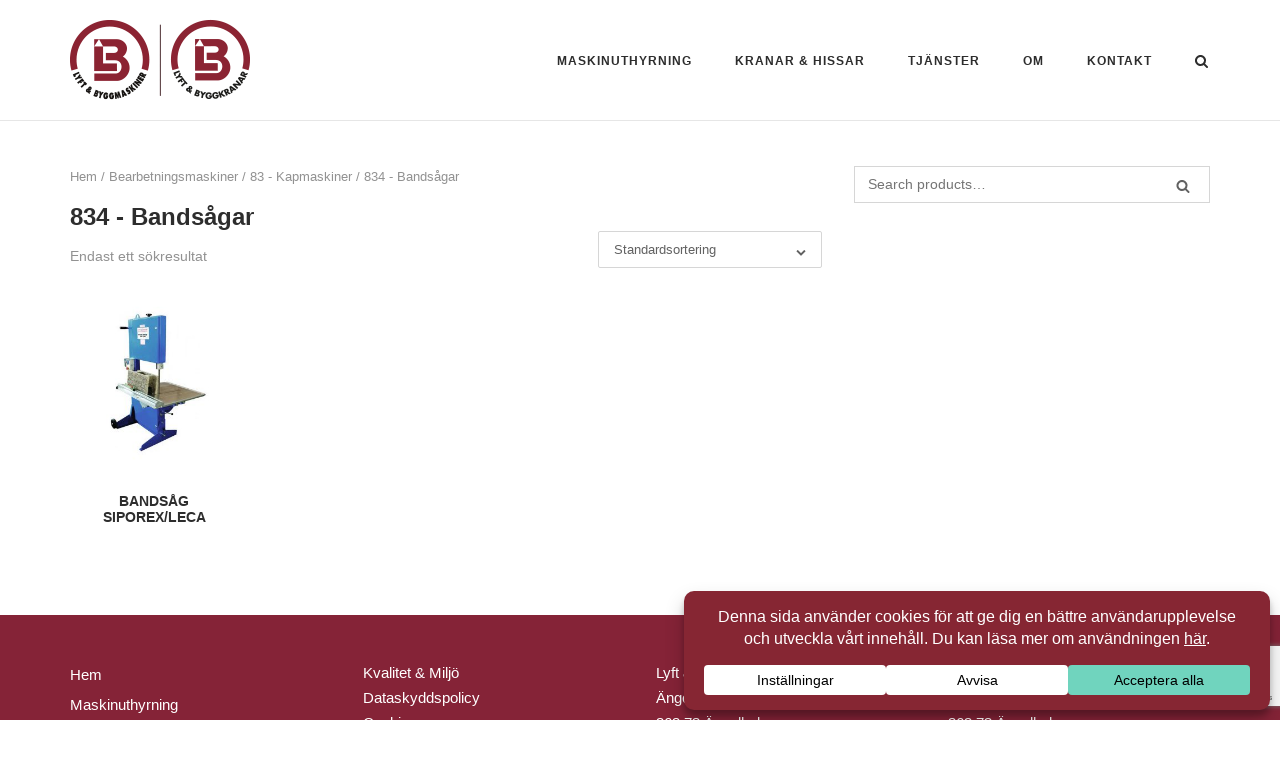

--- FILE ---
content_type: text/html; charset=UTF-8
request_url: https://www.lyft-byggmaskiner.se/produkt-kategori/bearbetningsmaskiner/83-kapmaskiner/834-bandsag/
body_size: 18071
content:
<!DOCTYPE html>
<html lang="sv-SE">
<head>
	<meta charset="UTF-8">
	<link rel="profile" href="https://gmpg.org/xfn/11">

	<meta name='robots' content='index, follow, max-image-preview:large, max-snippet:-1, max-video-preview:-1' />

	<!-- This site is optimized with the Yoast SEO plugin v26.6 - https://yoast.com/wordpress/plugins/seo/ -->
	<title>834 - Bandsågar-arkiv - Lyft &amp; Byggmaskiner AB</title>
	<link rel="canonical" href="https://www.lyft-byggmaskiner.se/produkt-kategori/bearbetningsmaskiner/83-kapmaskiner/834-bandsag/" />
	<script type="application/ld+json" class="yoast-schema-graph">{"@context":"https://schema.org","@graph":[{"@type":"CollectionPage","@id":"https://www.lyft-byggmaskiner.se/produkt-kategori/bearbetningsmaskiner/83-kapmaskiner/834-bandsag/","url":"https://www.lyft-byggmaskiner.se/produkt-kategori/bearbetningsmaskiner/83-kapmaskiner/834-bandsag/","name":"834 - Bandsågar-arkiv - Lyft &amp; Byggmaskiner AB","isPartOf":{"@id":"https://www.lyft-byggmaskiner.se/#website"},"primaryImageOfPage":{"@id":"https://www.lyft-byggmaskiner.se/produkt-kategori/bearbetningsmaskiner/83-kapmaskiner/834-bandsag/#primaryimage"},"image":{"@id":"https://www.lyft-byggmaskiner.se/produkt-kategori/bearbetningsmaskiner/83-kapmaskiner/834-bandsag/#primaryimage"},"thumbnailUrl":"https://www.lyft-byggmaskiner.se/wp-content/uploads/2018/11/834145.jpg","breadcrumb":{"@id":"https://www.lyft-byggmaskiner.se/produkt-kategori/bearbetningsmaskiner/83-kapmaskiner/834-bandsag/#breadcrumb"},"inLanguage":"sv-SE"},{"@type":"ImageObject","inLanguage":"sv-SE","@id":"https://www.lyft-byggmaskiner.se/produkt-kategori/bearbetningsmaskiner/83-kapmaskiner/834-bandsag/#primaryimage","url":"https://www.lyft-byggmaskiner.se/wp-content/uploads/2018/11/834145.jpg","contentUrl":"https://www.lyft-byggmaskiner.se/wp-content/uploads/2018/11/834145.jpg","width":600,"height":600,"caption":"834145"},{"@type":"BreadcrumbList","@id":"https://www.lyft-byggmaskiner.se/produkt-kategori/bearbetningsmaskiner/83-kapmaskiner/834-bandsag/#breadcrumb","itemListElement":[{"@type":"ListItem","position":1,"name":"Hem","item":"https://www.lyft-byggmaskiner.se/"},{"@type":"ListItem","position":2,"name":"Bearbetningsmaskiner","item":"https://www.lyft-byggmaskiner.se/produkt-kategori/bearbetningsmaskiner/"},{"@type":"ListItem","position":3,"name":"83 - Kapmaskiner","item":"https://www.lyft-byggmaskiner.se/produkt-kategori/bearbetningsmaskiner/83-kapmaskiner/"},{"@type":"ListItem","position":4,"name":"834 - Bandsågar"}]},{"@type":"WebSite","@id":"https://www.lyft-byggmaskiner.se/#website","url":"https://www.lyft-byggmaskiner.se/","name":"Lyft & Byggmaskiner AB","description":"Din maskinuthyrare i södra Sverige","publisher":{"@id":"https://www.lyft-byggmaskiner.se/#organization"},"potentialAction":[{"@type":"SearchAction","target":{"@type":"EntryPoint","urlTemplate":"https://www.lyft-byggmaskiner.se/?s={search_term_string}"},"query-input":{"@type":"PropertyValueSpecification","valueRequired":true,"valueName":"search_term_string"}}],"inLanguage":"sv-SE"},{"@type":"Organization","@id":"https://www.lyft-byggmaskiner.se/#organization","name":"Lyft & Byggmaskiner AB","url":"https://www.lyft-byggmaskiner.se/","logo":{"@type":"ImageObject","inLanguage":"sv-SE","@id":"https://www.lyft-byggmaskiner.se/#/schema/logo/image/","url":"https://www.lyft-byggmaskiner.se/wp-content/uploads/2018/11/lyftbygg450px.jpg","contentUrl":"https://www.lyft-byggmaskiner.se/wp-content/uploads/2018/11/lyftbygg450px.jpg","width":425,"height":425,"caption":"Lyft & Byggmaskiner AB"},"image":{"@id":"https://www.lyft-byggmaskiner.se/#/schema/logo/image/"},"sameAs":["https://www.facebook.com/pages/Lyft-Byggmaskiner-Ängelholm/630012320387944","https://www.instagram.com/lyftbyggmaskinerab/","https://www.linkedin.com/company/lyft-&amp;amp;-byggmaskiner-ab","https://www.youtube.com/channel/UCW7w6CB3yzPsPACRMo4lkTQ"]}]}</script>
	<!-- / Yoast SEO plugin. -->


<link rel='dns-prefetch' href='//use.fontawesome.com' />
<link rel='dns-prefetch' href='//fonts.googleapis.com' />
<link rel="alternate" type="application/rss+xml" title="Lyft &amp; Byggmaskiner AB &raquo; Webbflöde" href="https://www.lyft-byggmaskiner.se/feed/" />
<link rel="alternate" type="application/rss+xml" title="Webbflöde för Lyft &amp; Byggmaskiner AB &raquo; 834 - Bandsågar, Kategori" href="https://www.lyft-byggmaskiner.se/produkt-kategori/bearbetningsmaskiner/83-kapmaskiner/834-bandsag/feed/" />
<script data-cfasync="false" data-wpfc-render="false">
		(function () {
			window.dataLayer = window.dataLayer || [];function gtag(){dataLayer.push(arguments);}

			// Set the developer ID.
			gtag('set', 'developer_id.dMmRkYz', true);

			// Set default consent state based on plugin settings.
			gtag('consent', 'default', {
				'ad_storage': 'denied',
				'analytics_storage': 'denied',
				'ad_user_data': 'denied',
				'ad_personalization': 'denied',
				'security_storage': 'granted',
				'functionality_storage': 'granted',
				'wait_for_update': 500,
			});
		})();
	</script><style id='wp-img-auto-sizes-contain-inline-css' type='text/css'>
img:is([sizes=auto i],[sizes^="auto," i]){contain-intrinsic-size:3000px 1500px}
/*# sourceURL=wp-img-auto-sizes-contain-inline-css */
</style>
<style id='wp-emoji-styles-inline-css' type='text/css'>

	img.wp-smiley, img.emoji {
		display: inline !important;
		border: none !important;
		box-shadow: none !important;
		height: 1em !important;
		width: 1em !important;
		margin: 0 0.07em !important;
		vertical-align: -0.1em !important;
		background: none !important;
		padding: 0 !important;
	}
/*# sourceURL=wp-emoji-styles-inline-css */
</style>
<style id='wp-block-library-inline-css' type='text/css'>
:root{--wp-block-synced-color:#7a00df;--wp-block-synced-color--rgb:122,0,223;--wp-bound-block-color:var(--wp-block-synced-color);--wp-editor-canvas-background:#ddd;--wp-admin-theme-color:#007cba;--wp-admin-theme-color--rgb:0,124,186;--wp-admin-theme-color-darker-10:#006ba1;--wp-admin-theme-color-darker-10--rgb:0,107,160.5;--wp-admin-theme-color-darker-20:#005a87;--wp-admin-theme-color-darker-20--rgb:0,90,135;--wp-admin-border-width-focus:2px}@media (min-resolution:192dpi){:root{--wp-admin-border-width-focus:1.5px}}.wp-element-button{cursor:pointer}:root .has-very-light-gray-background-color{background-color:#eee}:root .has-very-dark-gray-background-color{background-color:#313131}:root .has-very-light-gray-color{color:#eee}:root .has-very-dark-gray-color{color:#313131}:root .has-vivid-green-cyan-to-vivid-cyan-blue-gradient-background{background:linear-gradient(135deg,#00d084,#0693e3)}:root .has-purple-crush-gradient-background{background:linear-gradient(135deg,#34e2e4,#4721fb 50%,#ab1dfe)}:root .has-hazy-dawn-gradient-background{background:linear-gradient(135deg,#faaca8,#dad0ec)}:root .has-subdued-olive-gradient-background{background:linear-gradient(135deg,#fafae1,#67a671)}:root .has-atomic-cream-gradient-background{background:linear-gradient(135deg,#fdd79a,#004a59)}:root .has-nightshade-gradient-background{background:linear-gradient(135deg,#330968,#31cdcf)}:root .has-midnight-gradient-background{background:linear-gradient(135deg,#020381,#2874fc)}:root{--wp--preset--font-size--normal:16px;--wp--preset--font-size--huge:42px}.has-regular-font-size{font-size:1em}.has-larger-font-size{font-size:2.625em}.has-normal-font-size{font-size:var(--wp--preset--font-size--normal)}.has-huge-font-size{font-size:var(--wp--preset--font-size--huge)}.has-text-align-center{text-align:center}.has-text-align-left{text-align:left}.has-text-align-right{text-align:right}.has-fit-text{white-space:nowrap!important}#end-resizable-editor-section{display:none}.aligncenter{clear:both}.items-justified-left{justify-content:flex-start}.items-justified-center{justify-content:center}.items-justified-right{justify-content:flex-end}.items-justified-space-between{justify-content:space-between}.screen-reader-text{border:0;clip-path:inset(50%);height:1px;margin:-1px;overflow:hidden;padding:0;position:absolute;width:1px;word-wrap:normal!important}.screen-reader-text:focus{background-color:#ddd;clip-path:none;color:#444;display:block;font-size:1em;height:auto;left:5px;line-height:normal;padding:15px 23px 14px;text-decoration:none;top:5px;width:auto;z-index:100000}html :where(.has-border-color){border-style:solid}html :where([style*=border-top-color]){border-top-style:solid}html :where([style*=border-right-color]){border-right-style:solid}html :where([style*=border-bottom-color]){border-bottom-style:solid}html :where([style*=border-left-color]){border-left-style:solid}html :where([style*=border-width]){border-style:solid}html :where([style*=border-top-width]){border-top-style:solid}html :where([style*=border-right-width]){border-right-style:solid}html :where([style*=border-bottom-width]){border-bottom-style:solid}html :where([style*=border-left-width]){border-left-style:solid}html :where(img[class*=wp-image-]){height:auto;max-width:100%}:where(figure){margin:0 0 1em}html :where(.is-position-sticky){--wp-admin--admin-bar--position-offset:var(--wp-admin--admin-bar--height,0px)}@media screen and (max-width:600px){html :where(.is-position-sticky){--wp-admin--admin-bar--position-offset:0px}}

/*# sourceURL=wp-block-library-inline-css */
</style><link rel="stylesheet" href="https://www.lyft-byggmaskiner.se/wp-content/cache/minify/d5e73.css" media="all" />

<style id='global-styles-inline-css' type='text/css'>
:root{--wp--preset--aspect-ratio--square: 1;--wp--preset--aspect-ratio--4-3: 4/3;--wp--preset--aspect-ratio--3-4: 3/4;--wp--preset--aspect-ratio--3-2: 3/2;--wp--preset--aspect-ratio--2-3: 2/3;--wp--preset--aspect-ratio--16-9: 16/9;--wp--preset--aspect-ratio--9-16: 9/16;--wp--preset--color--black: #000000;--wp--preset--color--cyan-bluish-gray: #abb8c3;--wp--preset--color--white: #ffffff;--wp--preset--color--pale-pink: #f78da7;--wp--preset--color--vivid-red: #cf2e2e;--wp--preset--color--luminous-vivid-orange: #ff6900;--wp--preset--color--luminous-vivid-amber: #fcb900;--wp--preset--color--light-green-cyan: #7bdcb5;--wp--preset--color--vivid-green-cyan: #00d084;--wp--preset--color--pale-cyan-blue: #8ed1fc;--wp--preset--color--vivid-cyan-blue: #0693e3;--wp--preset--color--vivid-purple: #9b51e0;--wp--preset--gradient--vivid-cyan-blue-to-vivid-purple: linear-gradient(135deg,rgb(6,147,227) 0%,rgb(155,81,224) 100%);--wp--preset--gradient--light-green-cyan-to-vivid-green-cyan: linear-gradient(135deg,rgb(122,220,180) 0%,rgb(0,208,130) 100%);--wp--preset--gradient--luminous-vivid-amber-to-luminous-vivid-orange: linear-gradient(135deg,rgb(252,185,0) 0%,rgb(255,105,0) 100%);--wp--preset--gradient--luminous-vivid-orange-to-vivid-red: linear-gradient(135deg,rgb(255,105,0) 0%,rgb(207,46,46) 100%);--wp--preset--gradient--very-light-gray-to-cyan-bluish-gray: linear-gradient(135deg,rgb(238,238,238) 0%,rgb(169,184,195) 100%);--wp--preset--gradient--cool-to-warm-spectrum: linear-gradient(135deg,rgb(74,234,220) 0%,rgb(151,120,209) 20%,rgb(207,42,186) 40%,rgb(238,44,130) 60%,rgb(251,105,98) 80%,rgb(254,248,76) 100%);--wp--preset--gradient--blush-light-purple: linear-gradient(135deg,rgb(255,206,236) 0%,rgb(152,150,240) 100%);--wp--preset--gradient--blush-bordeaux: linear-gradient(135deg,rgb(254,205,165) 0%,rgb(254,45,45) 50%,rgb(107,0,62) 100%);--wp--preset--gradient--luminous-dusk: linear-gradient(135deg,rgb(255,203,112) 0%,rgb(199,81,192) 50%,rgb(65,88,208) 100%);--wp--preset--gradient--pale-ocean: linear-gradient(135deg,rgb(255,245,203) 0%,rgb(182,227,212) 50%,rgb(51,167,181) 100%);--wp--preset--gradient--electric-grass: linear-gradient(135deg,rgb(202,248,128) 0%,rgb(113,206,126) 100%);--wp--preset--gradient--midnight: linear-gradient(135deg,rgb(2,3,129) 0%,rgb(40,116,252) 100%);--wp--preset--font-size--small: 13px;--wp--preset--font-size--medium: 20px;--wp--preset--font-size--large: 36px;--wp--preset--font-size--x-large: 42px;--wp--preset--spacing--20: 0.44rem;--wp--preset--spacing--30: 0.67rem;--wp--preset--spacing--40: 1rem;--wp--preset--spacing--50: 1.5rem;--wp--preset--spacing--60: 2.25rem;--wp--preset--spacing--70: 3.38rem;--wp--preset--spacing--80: 5.06rem;--wp--preset--shadow--natural: 6px 6px 9px rgba(0, 0, 0, 0.2);--wp--preset--shadow--deep: 12px 12px 50px rgba(0, 0, 0, 0.4);--wp--preset--shadow--sharp: 6px 6px 0px rgba(0, 0, 0, 0.2);--wp--preset--shadow--outlined: 6px 6px 0px -3px rgb(255, 255, 255), 6px 6px rgb(0, 0, 0);--wp--preset--shadow--crisp: 6px 6px 0px rgb(0, 0, 0);}:where(.is-layout-flex){gap: 0.5em;}:where(.is-layout-grid){gap: 0.5em;}body .is-layout-flex{display: flex;}.is-layout-flex{flex-wrap: wrap;align-items: center;}.is-layout-flex > :is(*, div){margin: 0;}body .is-layout-grid{display: grid;}.is-layout-grid > :is(*, div){margin: 0;}:where(.wp-block-columns.is-layout-flex){gap: 2em;}:where(.wp-block-columns.is-layout-grid){gap: 2em;}:where(.wp-block-post-template.is-layout-flex){gap: 1.25em;}:where(.wp-block-post-template.is-layout-grid){gap: 1.25em;}.has-black-color{color: var(--wp--preset--color--black) !important;}.has-cyan-bluish-gray-color{color: var(--wp--preset--color--cyan-bluish-gray) !important;}.has-white-color{color: var(--wp--preset--color--white) !important;}.has-pale-pink-color{color: var(--wp--preset--color--pale-pink) !important;}.has-vivid-red-color{color: var(--wp--preset--color--vivid-red) !important;}.has-luminous-vivid-orange-color{color: var(--wp--preset--color--luminous-vivid-orange) !important;}.has-luminous-vivid-amber-color{color: var(--wp--preset--color--luminous-vivid-amber) !important;}.has-light-green-cyan-color{color: var(--wp--preset--color--light-green-cyan) !important;}.has-vivid-green-cyan-color{color: var(--wp--preset--color--vivid-green-cyan) !important;}.has-pale-cyan-blue-color{color: var(--wp--preset--color--pale-cyan-blue) !important;}.has-vivid-cyan-blue-color{color: var(--wp--preset--color--vivid-cyan-blue) !important;}.has-vivid-purple-color{color: var(--wp--preset--color--vivid-purple) !important;}.has-black-background-color{background-color: var(--wp--preset--color--black) !important;}.has-cyan-bluish-gray-background-color{background-color: var(--wp--preset--color--cyan-bluish-gray) !important;}.has-white-background-color{background-color: var(--wp--preset--color--white) !important;}.has-pale-pink-background-color{background-color: var(--wp--preset--color--pale-pink) !important;}.has-vivid-red-background-color{background-color: var(--wp--preset--color--vivid-red) !important;}.has-luminous-vivid-orange-background-color{background-color: var(--wp--preset--color--luminous-vivid-orange) !important;}.has-luminous-vivid-amber-background-color{background-color: var(--wp--preset--color--luminous-vivid-amber) !important;}.has-light-green-cyan-background-color{background-color: var(--wp--preset--color--light-green-cyan) !important;}.has-vivid-green-cyan-background-color{background-color: var(--wp--preset--color--vivid-green-cyan) !important;}.has-pale-cyan-blue-background-color{background-color: var(--wp--preset--color--pale-cyan-blue) !important;}.has-vivid-cyan-blue-background-color{background-color: var(--wp--preset--color--vivid-cyan-blue) !important;}.has-vivid-purple-background-color{background-color: var(--wp--preset--color--vivid-purple) !important;}.has-black-border-color{border-color: var(--wp--preset--color--black) !important;}.has-cyan-bluish-gray-border-color{border-color: var(--wp--preset--color--cyan-bluish-gray) !important;}.has-white-border-color{border-color: var(--wp--preset--color--white) !important;}.has-pale-pink-border-color{border-color: var(--wp--preset--color--pale-pink) !important;}.has-vivid-red-border-color{border-color: var(--wp--preset--color--vivid-red) !important;}.has-luminous-vivid-orange-border-color{border-color: var(--wp--preset--color--luminous-vivid-orange) !important;}.has-luminous-vivid-amber-border-color{border-color: var(--wp--preset--color--luminous-vivid-amber) !important;}.has-light-green-cyan-border-color{border-color: var(--wp--preset--color--light-green-cyan) !important;}.has-vivid-green-cyan-border-color{border-color: var(--wp--preset--color--vivid-green-cyan) !important;}.has-pale-cyan-blue-border-color{border-color: var(--wp--preset--color--pale-cyan-blue) !important;}.has-vivid-cyan-blue-border-color{border-color: var(--wp--preset--color--vivid-cyan-blue) !important;}.has-vivid-purple-border-color{border-color: var(--wp--preset--color--vivid-purple) !important;}.has-vivid-cyan-blue-to-vivid-purple-gradient-background{background: var(--wp--preset--gradient--vivid-cyan-blue-to-vivid-purple) !important;}.has-light-green-cyan-to-vivid-green-cyan-gradient-background{background: var(--wp--preset--gradient--light-green-cyan-to-vivid-green-cyan) !important;}.has-luminous-vivid-amber-to-luminous-vivid-orange-gradient-background{background: var(--wp--preset--gradient--luminous-vivid-amber-to-luminous-vivid-orange) !important;}.has-luminous-vivid-orange-to-vivid-red-gradient-background{background: var(--wp--preset--gradient--luminous-vivid-orange-to-vivid-red) !important;}.has-very-light-gray-to-cyan-bluish-gray-gradient-background{background: var(--wp--preset--gradient--very-light-gray-to-cyan-bluish-gray) !important;}.has-cool-to-warm-spectrum-gradient-background{background: var(--wp--preset--gradient--cool-to-warm-spectrum) !important;}.has-blush-light-purple-gradient-background{background: var(--wp--preset--gradient--blush-light-purple) !important;}.has-blush-bordeaux-gradient-background{background: var(--wp--preset--gradient--blush-bordeaux) !important;}.has-luminous-dusk-gradient-background{background: var(--wp--preset--gradient--luminous-dusk) !important;}.has-pale-ocean-gradient-background{background: var(--wp--preset--gradient--pale-ocean) !important;}.has-electric-grass-gradient-background{background: var(--wp--preset--gradient--electric-grass) !important;}.has-midnight-gradient-background{background: var(--wp--preset--gradient--midnight) !important;}.has-small-font-size{font-size: var(--wp--preset--font-size--small) !important;}.has-medium-font-size{font-size: var(--wp--preset--font-size--medium) !important;}.has-large-font-size{font-size: var(--wp--preset--font-size--large) !important;}.has-x-large-font-size{font-size: var(--wp--preset--font-size--x-large) !important;}
/*# sourceURL=global-styles-inline-css */
</style>

<style id='classic-theme-styles-inline-css' type='text/css'>
/*! This file is auto-generated */
.wp-block-button__link{color:#fff;background-color:#32373c;border-radius:9999px;box-shadow:none;text-decoration:none;padding:calc(.667em + 2px) calc(1.333em + 2px);font-size:1.125em}.wp-block-file__button{background:#32373c;color:#fff;text-decoration:none}
/*# sourceURL=/wp-includes/css/classic-themes.min.css */
</style>
<link rel="stylesheet" href="https://www.lyft-byggmaskiner.se/wp-content/cache/minify/43daf.css" media="all" />


<link rel='stylesheet' id='fontawesome-css' href='https://use.fontawesome.com/releases/v5.6.3/css/all.css?ver=4.6.1' type='text/css' media='all' />
<style id='woocommerce-inline-inline-css' type='text/css'>
.woocommerce form .form-row .required { visibility: visible; }
/*# sourceURL=woocommerce-inline-inline-css */
</style>
<link rel="stylesheet" href="https://www.lyft-byggmaskiner.se/wp-content/cache/minify/6a7b9.css" media="all" />

<style id='ywctm-frontend-inline-css' type='text/css'>
.widget.woocommerce.widget_shopping_cart{display: none !important}
/*# sourceURL=ywctm-frontend-inline-css */
</style>
<link rel="stylesheet" href="https://www.lyft-byggmaskiner.se/wp-content/cache/minify/11ddc.css" media="all" />



<link rel='stylesheet' id='siteorigin-google-web-fonts-css' href='https://fonts.googleapis.com/css?family=Open+Sans%3A400&#038;ver=6.9#038;subset&#038;display=block' type='text/css' media='all' />
<script type="text/template" id="tmpl-variation-template">
	<div class="woocommerce-variation-description">{{{ data.variation.variation_description }}}</div>
	<div class="woocommerce-variation-price">{{{ data.variation.price_html }}}</div>
	<div class="woocommerce-variation-availability">{{{ data.variation.availability_html }}}</div>
</script>
<script type="text/template" id="tmpl-unavailable-variation-template">
	<p role="alert">Den här produkten är inte tillgänglig. Välj en annan kombination.</p>
</script>
<!--n2css--><!--n2js--><script src="https://www.lyft-byggmaskiner.se/wp-content/cache/minify/a09a1.js"></script>



<script type="text/javascript" id="wc-add-to-cart-js-extra">
/* <![CDATA[ */
var wc_add_to_cart_params = {"ajax_url":"/wp-admin/admin-ajax.php","wc_ajax_url":"/?wc-ajax=%%endpoint%%","i18n_view_cart":"Visa varukorg","cart_url":"https://www.lyft-byggmaskiner.se/varukorg/","is_cart":"","cart_redirect_after_add":"no"};
//# sourceURL=wc-add-to-cart-js-extra
/* ]]> */
</script>


<script type="text/javascript" id="woocommerce-js-extra">
/* <![CDATA[ */
var woocommerce_params = {"ajax_url":"/wp-admin/admin-ajax.php","wc_ajax_url":"/?wc-ajax=%%endpoint%%","i18n_password_show":"Visa l\u00f6senord","i18n_password_hide":"D\u00f6lj l\u00f6senord"};
//# sourceURL=woocommerce-js-extra
/* ]]> */
</script>
<script src="https://www.lyft-byggmaskiner.se/wp-content/cache/minify/7a2af.js" defer></script>

<script src="https://www.lyft-byggmaskiner.se/wp-content/cache/minify/8d2a7.js"></script>

<script type="text/javascript" id="wp-util-js-extra">
/* <![CDATA[ */
var _wpUtilSettings = {"ajax":{"url":"/wp-admin/admin-ajax.php"}};
//# sourceURL=wp-util-js-extra
/* ]]> */
</script>
<script src="https://www.lyft-byggmaskiner.se/wp-content/cache/minify/76d15.js"></script>

<link rel="https://api.w.org/" href="https://www.lyft-byggmaskiner.se/wp-json/" /><link rel="alternate" title="JSON" type="application/json" href="https://www.lyft-byggmaskiner.se/wp-json/wp/v2/product_cat/287" /><link rel="EditURI" type="application/rsd+xml" title="RSD" href="https://www.lyft-byggmaskiner.se/xmlrpc.php?rsd" />
<meta name="generator" content="WordPress 6.9" />
<meta name="generator" content="WooCommerce 10.4.3" />
<!-- Google Tag Manager -->
<script>(function(w,d,s,l,i){w[l]=w[l]||[];w[l].push({'gtm.start':
new Date().getTime(),event:'gtm.js'});var f=d.getElementsByTagName(s)[0],
j=d.createElement(s),dl=l!='dataLayer'?'&l='+l:'';j.async=true;j.src=
'https://www.googletagmanager.com/gtm.js?id='+i+dl;f.parentNode.insertBefore(j,f);
})(window,document,'script','dataLayer','GTM-WK5JPS');</script>
<!-- End Google Tag Manager -->        <script type="text/javascript">
            (function () {
                window.lsow_fs = {can_use_premium_code: false};
            })();
        </script>
            <script>
        var wcscaOpenIcon = 'fas fa-chevron-up';
        var wcscaClosedIcon = 'fas fa-chevron-down';
    </script>
    <style>
        .wcsca-icon { font-size: 1em; }
            .widget_product_categories ul li { 
        padding-top: .5em !important;
        padding-bottom: .5em !important;
    }
        </style>
	<meta name="viewport" content="width=device-width, initial-scale=1">
	<noscript><style>.woocommerce-product-gallery{ opacity: 1 !important; }</style></noscript>
	<style type="text/css" id="custom-background-css">
body.custom-background { background-color: #ffffff; }
</style>
					<style type="text/css" id="siteorigin-corp-settings-custom" data-siteorigin-settings="true">
					/* style */ body,button,input,select,optgroup,textarea { font-family: "Arial", sans-serif; font-weight: normal;  } h1,h2,h3,h4,h5,h6 { font-family: "Arial", sans-serif; font-weight: bold;  }   blockquote { border-left: 3px solid #852337; }    table { font-family: "Arial", sans-serif; font-weight: normal;  }   .button,button,input[type=button],input[type=reset],input[type=submit] { background: #852337; font-family: "Arial", sans-serif; font-weight: normal;  } .button:hover,button:hover,input[type=button]:hover,input[type=reset]:hover,input[type=submit]:hover { background: rgba(133,35,55,0.8); } .button:active,.button:focus,button:active,button:focus,input[type=button]:active,input[type=button]:focus,input[type=reset]:active,input[type=reset]:focus,input[type=submit]:active,input[type=submit]:focus { background: #852337; }     fieldset legend { font-family: "Arial", sans-serif; font-weight: bold;  } a { color: #852337; } a:visited { color: #852337; }    .link-underline.main-navigation ul .sub-menu li:first-of-type { border-top: 2px solid #852337; } .link-underline.main-navigation ul .children li:first-of-type { border-top: 2px solid #852337; } .main-navigation ul li { font-family: "Arial", sans-serif; font-weight: bold;  }  #site-navigation.main-navigation ul .menu-button a { background: #852337; } #site-navigation.main-navigation ul .menu-button a:hover { background: rgba(133,35,55,0.8); } [class*=overlap] .main-navigation:not(.link-underline) div > ul:not(.cart_list) > li:hover > a { color: #852337; } .link-underline.main-navigation div > ul:not(.cart_list) > li:hover > a { border-color: #852337; } .main-navigation:not(.link-underline) div > ul:not(.cart_list) > li:hover > a { color: #852337; } .main-navigation div > ul:not(.cart_list) > li.current > a,.main-navigation div > ul:not(.cart_list) > li.current_page_item > a,.main-navigation div > ul:not(.cart_list) > li.current-menu-item > a,.main-navigation div > ul:not(.cart_list) > li.current_page_ancestor > a,.main-navigation div > ul:not(.cart_list) > li.current-menu-ancestor > a { border-color: #852337; } .main-navigation:not(.link-underline) div > ul:not(.cart_list) > li.current > a,.main-navigation:not(.link-underline) div > ul:not(.cart_list) > li.current_page_item > a,.main-navigation:not(.link-underline) div > ul:not(.cart_list) > li.current-menu-item > a,.main-navigation:not(.link-underline) div > ul:not(.cart_list) > li.current_page_ancestor > a,.main-navigation:not(.link-underline) div > ul:not(.cart_list) > li.current-menu-ancestor > a { color: #852337; } [class*=overlap] .main-navigation:not(.link-underline) div > ul:not(.cart_list) > li.current > a,[class*=overlap] .main-navigation:not(.link-underline) div > ul:not(.cart_list) > li.current_page_item > a,[class*=overlap] .main-navigation:not(.link-underline) div > ul:not(.cart_list) > li.current-menu-item > a,[class*=overlap] .main-navigation:not(.link-underline) div > ul:not(.cart_list) > li.current_page_ancestor > a,[class*=overlap] .main-navigation:not(.link-underline) div > ul:not(.cart_list) > li.current-menu-ancestor > a { color: #852337; }    #mobile-navigation ul li { font-family: "Arial", sans-serif; font-weight: bold;  }     .pagination .page-numbers { font-family: "Arial", sans-serif; font-weight: normal;  }  .pagination .page-numbers:hover,.pagination .page-numbers:focus { border-color: #852337; color: #852337; }  .pagination .current { border-color: #852337; color: #852337; }   .post-navigation a div { font-family: "Arial", sans-serif; font-weight: bold;  } .post-navigation a:hover div { color: #852337; }  .comment-navigation a:hover { color: #852337; }   .breadcrumbs a:hover { color: #852337; }  .site-main #infinite-handle span button:hover { border-color: #852337; color: #852337; } .site-content #jp-relatedposts .jp-relatedposts-headline { font-family: "Arial", sans-serif; font-weight: bold;  } .site-content #jp-relatedposts .jp-relatedposts-items .jp-relatedposts-post .jp-relatedposts-post-title a { font-family: "Arial", sans-serif; font-weight: bold;  } .site-content #jp-relatedposts .jp-relatedposts-items .jp-relatedposts-post .jp-relatedposts-post-title a:hover { color: #852337; }    .widget-area .widget:not(.widget_tag_cloud):not(.widget_shopping_cart) a:not(.button):hover { color: #852337; }   .widget_calendar .wp-calendar-table tbody td a { color: #852337; }   .widget_calendar .wp-calendar-nav .wp-calendar-nav-prev a:hover,.widget_calendar .wp-calendar-nav .wp-calendar-nav-next a:hover { color: #852337; }        .site-footer .widget_recent_comments .recentcomments { color: #ffffff; } .site-footer .widget_recent_comments .recentcomments .comment-author-link { color: #ffffff; } .site-footer .widget_recent_comments .recentcomments .comment-author-link:before { color: #ffffff; }        .site-footer .widget_tag_cloud a:after { background: #852337; }  .site-header { padding: 15px 0; } .site-header .site-branding .site-title { font-family: "Arial", sans-serif; font-weight: bold;  }   .site-header,.masthead-sentinel { margin-bottom: 45px; }  #fullscreen-search span { font-family: "Arial", sans-serif; font-weight: normal;  }      .entry-meta { font-family: "Arial", sans-serif; font-weight: normal;  }  .entry-meta span a:hover { color: #852337; }  .page-links .post-page-numbers { font-family: "Arial", sans-serif; font-weight: normal;  } .page-links .post-page-numbers:hover,.page-links .post-page-numbers.current { border-color: #852337; color: #852337; }  .tags-links a:hover,.widget_tag_cloud a:hover { background: #852337; } .tags-links a:hover:after,.widget_tag_cloud a:hover:after { border-right-color: #852337; }      .blog-layout-offset article .entry-offset .entry-author-link a:hover,.blog-layout-offset article .entry-offset .entry-categories a:hover,.blog-layout-offset article .entry-offset .entry-comments a:hover { color: #852337; }    .search-results .page-title span { color: #852337; }     .author-box .author-description span a:hover { color: #852337; }  .yarpp-related ol li .related-post-title:hover,.related-posts-section ol li .related-post-title:hover { color: #852337; }  .yarpp-related ol li .related-post-date:hover,.related-posts-section ol li .related-post-date:hover { color: #852337; }              .comment-list .comment .author,.comment-list .pingback .author { font-family: "Arial", sans-serif; font-weight: bold;  }    .comment-list .comment .comment-reply-link,.comment-list .pingback .comment-reply-link { font-family: "Arial", sans-serif; font-weight: bold;  } .comment-list .comment .comment-reply-link:hover,.comment-list .pingback .comment-reply-link:hover { color: #852337; }  .comment-reply-title #cancel-comment-reply-link:hover { color: #852337; }  #commentform .comment-notes a:hover,#commentform .logged-in-as a:hover { color: #852337; } .site-footer { background: #852337; margin-top: 45px; } .site-footer .widgets { padding: 45px 0; } .site-footer .widgets .widget { color: #ffffff; }    .site-footer .bottom-bar { background: #3f3f3f; }       .woocommerce .woocommerce-breadcrumb a:hover { color: #852337; } .woocommerce .woocommerce-pagination ul li a,.woocommerce .woocommerce-pagination ul li > span { font-family: "Arial", sans-serif; font-weight: normal;  } .woocommerce .woocommerce-pagination ul li a:hover,.woocommerce .woocommerce-pagination ul li a.current,.woocommerce .woocommerce-pagination ul li > span:hover,.woocommerce .woocommerce-pagination ul li > span.current { border-color: #852337; color: #852337; }           .woocommerce .woocommerce-breadcrumb a:hover { color: #852337; }  .woocommerce .onsale { background: #852337; } .woocommerce .star-rating { color: #852337; } .woocommerce .star-rating:before { color: #852337; } .woocommerce a .star-rating { color: #852337; } .woocommerce .products .product .loop-product-thumbnail .added_to_cart { background: #852337; } .woocommerce .products .product .loop-product-thumbnail .added_to_cart:hover { background: rgba(133,35,55,0.8); } .woocommerce .products .product .woocommerce-loop-product__title:hover,.woocommerce .products .product .woocommerce-loop-category__title:hover { color: #852337; }  .woocommerce .products .product > .button:hover,.woocommerce .products .product .panel-grid-cell .button:hover { border-color: #852337; color: #852337; }  .woocommerce .price ins { color: #852337; }  .woocommerce .product .woocommerce-review-link:hover { color: #852337; }   .woocommerce .product .variations .reset_variations:hover { color: #852337; }  .woocommerce .product .woocommerce-grouped-product-list td a:hover { color: #852337; } .woocommerce .product .stock { color: #852337; }   .woocommerce .product .product_meta a:hover { color: #852337; }   .woocommerce .product .woocommerce-tabs .wc-tabs li { font-family: "Arial", sans-serif; font-weight: bold;  }   .woocommerce .product .woocommerce-tabs .wc-tabs li.active { box-shadow: 0 2px 0 #852337; }  @media (max-width: 768px) { .woocommerce .product .woocommerce-tabs .wc-tabs li.active a { color: #852337; } }        .woocommerce .product .woocommerce-Reviews .stars a:hover { color: #852337; }       .widget.widget_layered_nav_filters .chosen a:before { color: #852337; }    ul.cart_list li a:hover,ul.product_list_widget li a:hover { color: #852337; }  .widget_shopping_cart .cart_list li .remove:hover { color: #852337; }             .widget.widget_product_tag_cloud .tagcloud a:hover { border-color: #852337; color: #852337; }   .woocommerce-message a:not(.button):hover,.woocommerce-error a:not(.button):hover,.woocommerce-info a:not(.button):hover,.woocommerce-store-notice a:not(.button):hover { color: #852337; }       .woocommerce-cart .cart_totals h2 { font-family: "Arial", sans-serif; font-weight: normal;  }    .site-header .shopping-cart-link { font-family: "Arial", sans-serif; font-weight: bold;  }  .site-header .shopping-cart-link .shopping-cart-count { background: #852337; } .site-header .shopping-cart-link:hover .shopping-cart-count { background: rgba(133,35,55,0.8); }  .site-header .shopping-cart-dropdown * { font-family: "Arial", sans-serif; font-weight: normal;  }            .woocommerce-account .woocommerce-MyAccount-navigation ul li a:hover { color: #852337; } @media (max-width: 768px) { #masthead .search-toggle { margin: 0 20px 0 0; } .site-header .shopping-cart { margin: 0 37px 0 0; } #masthead #mobile-menu-button { display: inline-block; } #masthead .main-navigation:not(.mega-menu) ul:not(.shopping-cart) { display: none; } #masthead .main-navigation .search-icon { display: none; } .site-header.centered .site-branding { margin: 0; padding-right: 20px; text-align: left; } .centered.site-header .site-header-inner { flex-direction: row; } .site-header.centered .main-navigation { text-align: left; } } @media (min-width: 769px) { #masthead #mobile-navigation { display: none; } }.tags-links a:after, .widget_tag_cloud a:after { background: #ffffff; }				</style>
				<link rel="icon" href="https://www.lyft-byggmaskiner.se/wp-content/uploads/2018/11/cropped-lyftbygg450px-32x32.jpg" sizes="32x32" />
<link rel="icon" href="https://www.lyft-byggmaskiner.se/wp-content/uploads/2018/11/cropped-lyftbygg450px-192x192.jpg" sizes="192x192" />
<link rel="apple-touch-icon" href="https://www.lyft-byggmaskiner.se/wp-content/uploads/2018/11/cropped-lyftbygg450px-180x180.jpg" />
<meta name="msapplication-TileImage" content="https://www.lyft-byggmaskiner.se/wp-content/uploads/2018/11/cropped-lyftbygg450px-270x270.jpg" />
<link rel="stylesheet" href="https://www.lyft-byggmaskiner.se/wp-content/cache/minify/2f10f.css" media="all" />


</head>

<body data-rsssl=1 class="archive tax-product_cat term-834-bandsag term-287 custom-background wp-custom-logo wp-theme-siteorigin-corp theme-siteorigin-corp woocommerce woocommerce-page woocommerce-no-js css3-animations no-js hfeed page-layout-default no-topbar woocommerce-sidebar">
<!-- Google Tag Manager (noscript) -->
<noscript><iframe src="https://www.googletagmanager.com/ns.html?id=GTM-WK5JPS"
height="0" width="0" style="display:none;visibility:hidden"></iframe></noscript>
<!-- End Google Tag Manager (noscript) -->
<div id="page" class="site">
	<a class="skip-link screen-reader-text" href="#content">Skip to content</a>

			<header id="masthead" class="site-header sticky mobile-menu" data-scale-logo="true" >

			<div class="corp-container">

				<div class="site-header-inner">

					<div class="site-branding">
						<a href="https://www.lyft-byggmaskiner.se/" class="custom-logo-link" rel="home"><img width="180" height="90" src="https://www.lyft-byggmaskiner.se/wp-content/uploads/2022/02/cropped-header_webb.png" class="custom-logo" alt="Lyft &amp; Byggmaskiner AB" decoding="async" loading="eager" /></a>											</div><!-- .site-branding -->

					
					
					<nav id="site-navigation" class="main-navigation link-underline ">

						<div class="menu-new-huvudmeny-container"><ul id="primary-menu" class="menu"><li id="menu-item-10774" class="menu-item menu-item-type-post_type menu-item-object-page menu-item-has-children menu-item-10774"><a href="https://www.lyft-byggmaskiner.se/maskinuthyrning/">Maskinuthyrning</a>
<ul class="sub-menu">
	<li id="menu-item-10775" class="menu-item menu-item-type-post_type menu-item-object-page menu-item-10775"><a href="https://www.lyft-byggmaskiner.se/maskinuthyrning/anlaggningsmaskiner/">Anläggningsmaskiner</a></li>
	<li id="menu-item-10778" class="menu-item menu-item-type-post_type menu-item-object-page menu-item-10778"><a href="https://www.lyft-byggmaskiner.se/maskinuthyrning/byggmaskiner/">Byggmaskiner</a></li>
	<li id="menu-item-10777" class="menu-item menu-item-type-post_type menu-item-object-page menu-item-10777"><a href="https://www.lyft-byggmaskiner.se/maskinuthyrning/bodar-och-containers/">Bodar och containers</a></li>
	<li id="menu-item-10779" class="menu-item menu-item-type-post_type menu-item-object-page menu-item-has-children menu-item-10779"><a href="https://www.lyft-byggmaskiner.se/maskinuthyrning/el-energi-och-varme/">El, energi och värme</a>
	<ul class="sub-menu">
		<li id="menu-item-11650" class="menu-item menu-item-type-post_type menu-item-object-page menu-item-11650"><a href="https://www.lyft-byggmaskiner.se/maskinuthyrning/byggvarme/">Byggvärme</a></li>
	</ul>
</li>
	<li id="menu-item-10780" class="menu-item menu-item-type-post_type menu-item-object-page menu-item-10780"><a href="https://www.lyft-byggmaskiner.se/maskinuthyrning/specialmaskiner/">Specialmaskiner</a></li>
	<li id="menu-item-10782" class="menu-item menu-item-type-post_type menu-item-object-page menu-item-10782"><a href="https://www.lyft-byggmaskiner.se/maskinuthyrning/produkter/">Produkter</a></li>
	<li id="menu-item-10776" class="menu-item menu-item-type-post_type menu-item-object-page menu-item-10776"><a href="https://www.lyft-byggmaskiner.se/maskinuthyrning/arbetsmiljo-och-sakerhet-uthyrning/">Arbetsmiljö och säkerhet</a></li>
	<li id="menu-item-10808" class="menu-item menu-item-type-post_type menu-item-object-page menu-item-10808"><a href="https://www.lyft-byggmaskiner.se/maskinuthyrning/referensprojekt/">Referensprojekt</a></li>
</ul>
</li>
<li id="menu-item-10781" class="menu-item menu-item-type-post_type menu-item-object-page menu-item-has-children menu-item-10781"><a href="https://www.lyft-byggmaskiner.se/maskinuthyrning/kranar-hissar/">Kranar &#038; Hissar</a>
<ul class="sub-menu">
	<li id="menu-item-10941" class="menu-item menu-item-type-post_type menu-item-object-page menu-item-10941"><a href="https://www.lyft-byggmaskiner.se/maskinuthyrning/kranar-hissar/byggkranar/">Byggkranar</a></li>
	<li id="menu-item-10940" class="menu-item menu-item-type-post_type menu-item-object-page menu-item-10940"><a href="https://www.lyft-byggmaskiner.se/maskinuthyrning/kranar-hissar/bygghissar/">Bygghissar</a></li>
	<li id="menu-item-10952" class="menu-item menu-item-type-post_type menu-item-object-page menu-item-10952"><a href="https://www.lyft-byggmaskiner.se/kontakt/kran-hiss/">Kontakt</a></li>
	<li id="menu-item-12162" class="menu-item menu-item-type-post_type menu-item-object-page menu-item-12162"><a href="https://www.lyft-byggmaskiner.se/maskinuthyrning/referensprojekt/">Referensprojekt</a></li>
</ul>
</li>
<li id="menu-item-10783" class="menu-item menu-item-type-post_type menu-item-object-page menu-item-has-children menu-item-10783"><a href="https://www.lyft-byggmaskiner.se/tjanster/">Tjänster</a>
<ul class="sub-menu">
	<li id="menu-item-10784" class="menu-item menu-item-type-post_type menu-item-object-page menu-item-10784"><a href="https://www.lyft-byggmaskiner.se/tjanster/bodetablering/">Bodetablering</a></li>
	<li id="menu-item-10785" class="menu-item menu-item-type-post_type menu-item-object-page menu-item-10785"><a href="https://www.lyft-byggmaskiner.se/tjanster/id06/">ID06</a></li>
	<li id="menu-item-10786" class="menu-item menu-item-type-post_type menu-item-object-page menu-item-10786"><a href="https://www.lyft-byggmaskiner.se/tjanster/id06-skanning/">ID06 Skanning</a></li>
	<li id="menu-item-10787" class="menu-item menu-item-type-post_type menu-item-object-page menu-item-10787"><a href="https://www.lyft-byggmaskiner.se/tjanster/tillfallig-el-byggstrom/">Tillfällig el – byggström</a></li>
	<li id="menu-item-10788" class="menu-item menu-item-type-post_type menu-item-object-page menu-item-10788"><a href="https://www.lyft-byggmaskiner.se/tjanster/utbildning/">Utbildning</a></li>
</ul>
</li>
<li id="menu-item-10789" class="menu-item menu-item-type-post_type menu-item-object-page menu-item-has-children menu-item-10789"><a href="https://www.lyft-byggmaskiner.se/om/">Om</a>
<ul class="sub-menu">
	<li id="menu-item-10793" class="menu-item menu-item-type-post_type menu-item-object-page menu-item-10793"><a href="https://www.lyft-byggmaskiner.se/om/jobba-hos-oss/">Jobba hos oss</a></li>
	<li id="menu-item-10791" class="menu-item menu-item-type-post_type menu-item-object-page menu-item-10791"><a href="https://www.lyft-byggmaskiner.se/om/for-leverantorer/">För leverantörer</a></li>
	<li id="menu-item-10794" class="menu-item menu-item-type-post_type menu-item-object-page menu-item-10794"><a href="https://www.lyft-byggmaskiner.se/om/hyresvillkor/">Hyresvillkor</a></li>
	<li id="menu-item-10795" class="menu-item menu-item-type-post_type menu-item-object-page menu-item-10795"><a href="https://www.lyft-byggmaskiner.se/om/hyrforsakring/">Hyrförsäkring</a></li>
	<li id="menu-item-10790" class="menu-item menu-item-type-post_type menu-item-object-page menu-item-privacy-policy menu-item-10790"><a rel="privacy-policy" href="https://www.lyft-byggmaskiner.se/om/dataskyddspolicy/">Dataskyddspolicy</a></li>
</ul>
</li>
<li id="menu-item-10942" class="menu-item menu-item-type-post_type menu-item-object-page menu-item-has-children menu-item-10942"><a href="https://www.lyft-byggmaskiner.se/kontakt/">Kontakt</a>
<ul class="sub-menu">
	<li id="menu-item-10943" class="menu-item menu-item-type-post_type menu-item-object-page menu-item-10943"><a href="https://www.lyft-byggmaskiner.se/kontakt/angelholm/">Ängelholm</a></li>
	<li id="menu-item-10945" class="menu-item menu-item-type-post_type menu-item-object-page menu-item-10945"><a href="https://www.lyft-byggmaskiner.se/kontakt/helsingborg/">Helsingborg</a></li>
	<li id="menu-item-10946" class="menu-item menu-item-type-post_type menu-item-object-page menu-item-10946"><a href="https://www.lyft-byggmaskiner.se/kontakt/kristianstad/">Kristianstad</a></li>
	<li id="menu-item-10947" class="menu-item menu-item-type-post_type menu-item-object-page menu-item-10947"><a href="https://www.lyft-byggmaskiner.se/kontakt/malmo/">Malmö</a></li>
	<li id="menu-item-10948" class="menu-item menu-item-type-post_type menu-item-object-page menu-item-10948"><a href="https://www.lyft-byggmaskiner.se/kontakt/kran-hiss/">Kran &#038; Hiss</a></li>
	<li id="menu-item-10950" class="menu-item menu-item-type-post_type menu-item-object-page menu-item-10950"><a href="https://www.lyft-byggmaskiner.se/kontakt/el/">El, Energi &#038; Värme</a></li>
	<li id="menu-item-10949" class="menu-item menu-item-type-post_type menu-item-object-page menu-item-10949"><a href="https://www.lyft-byggmaskiner.se/kontakt/saljare/">Säljare</a></li>
	<li id="menu-item-11140" class="menu-item menu-item-type-post_type menu-item-object-page menu-item-11140"><a href="https://www.lyft-byggmaskiner.se/kontakt/">Administration</a></li>
</ul>
</li>
</ul></div>
						
													<button id="search-button" class="search-toggle" aria-label="Open Search">
								<span class="open">			<svg version="1.1" xmlns="http://www.w3.org/2000/svg" width="26" height="28" viewBox="0 0 26 28">
				<path d="M18 13c0-3.859-3.141-7-7-7s-7 3.141-7 7 3.141 7 7 7 7-3.141 7-7zM26 26c0 1.094-0.906 2-2 2-0.531 0-1.047-0.219-1.406-0.594l-5.359-5.344c-1.828 1.266-4.016 1.937-6.234 1.937-6.078 0-11-4.922-11-11s4.922-11 11-11 11 4.922 11 11c0 2.219-0.672 4.406-1.937 6.234l5.359 5.359c0.359 0.359 0.578 0.875 0.578 1.406z"></path>
			</svg>
		</span>
							</button>
						
													<a href="#menu" id="mobile-menu-button">
											<svg version="1.1" xmlns="http://www.w3.org/2000/svg" xmlns:xlink="http://www.w3.org/1999/xlink" width="27" height="32" viewBox="0 0 27 32">
				<path d="M27.429 24v2.286q0 0.464-0.339 0.804t-0.804 0.339h-25.143q-0.464 0-0.804-0.339t-0.339-0.804v-2.286q0-0.464 0.339-0.804t0.804-0.339h25.143q0.464 0 0.804 0.339t0.339 0.804zM27.429 14.857v2.286q0 0.464-0.339 0.804t-0.804 0.339h-25.143q-0.464 0-0.804-0.339t-0.339-0.804v-2.286q0-0.464 0.339-0.804t0.804-0.339h25.143q0.464 0 0.804 0.339t0.339 0.804zM27.429 5.714v2.286q0 0.464-0.339 0.804t-0.804 0.339h-25.143q-0.464 0-0.804-0.339t-0.339-0.804v-2.286q0-0.464 0.339-0.804t0.804-0.339h25.143q0.464 0 0.804 0.339t0.339 0.804z"></path>
			</svg>
										<span class="screen-reader-text">Menu</span>
							</a>
						
					</nav><!-- #site-navigation -->

											<div id="fullscreen-search">
							<div class="corp-container">
								<span>Type and press enter to search</span>
								<form id="fullscreen-search-form" method="get" action="https://www.lyft-byggmaskiner.se">
									<input type="search" name="s" placeholder="" aria-label="Search for" value="" />
									<button type="submit" aria-label="Search">
													<svg version="1.1" xmlns="http://www.w3.org/2000/svg" width="26" height="28" viewBox="0 0 26 28">
				<path d="M18 13c0-3.859-3.141-7-7-7s-7 3.141-7 7 3.141 7 7 7 7-3.141 7-7zM26 26c0 1.094-0.906 2-2 2-0.531 0-1.047-0.219-1.406-0.594l-5.359-5.344c-1.828 1.266-4.016 1.937-6.234 1.937-6.078 0-11-4.922-11-11s4.922-11 11-11 11 4.922 11 11c0 2.219-0.672 4.406-1.937 6.234l5.359 5.359c0.359 0.359 0.578 0.875 0.578 1.406z"></path>
			</svg>
											</button>
								</form>
							</div>
							<button id="search-close-button" class="search-close-button" aria-label="Close search">
								<span class="close">			<svg version="1.1" xmlns="http://www.w3.org/2000/svg" xmlns:xlink="http://www.w3.org/1999/xlink" width="24" height="24" viewBox="0 0 24 24">
				<path d="M18.984 6.422l-5.578 5.578 5.578 5.578-1.406 1.406-5.578-5.578-5.578 5.578-1.406-1.406 5.578-5.578-5.578-5.578 1.406-1.406 5.578 5.578 5.578-5.578z"></path>
			</svg>
		</span>
							</button>
						</div><!-- #header-search -->
					
				</div><!-- .site-header-inner -->

			</div><!-- .corp-container -->

		</header><!-- #masthead -->
	
	<div id="content" class="site-content">

		<div class="corp-container">

			<div id="primary" class="content-area"><main id="main" class="site-main"><nav class="woocommerce-breadcrumb" aria-label="Breadcrumb"><a href="https://www.lyft-byggmaskiner.se">Hem</a>&nbsp;&#47;&nbsp;<a href="https://www.lyft-byggmaskiner.se/produkt-kategori/bearbetningsmaskiner/">Bearbetningsmaskiner</a>&nbsp;&#47;&nbsp;<a href="https://www.lyft-byggmaskiner.se/produkt-kategori/bearbetningsmaskiner/83-kapmaskiner/">83 - Kapmaskiner</a>&nbsp;&#47;&nbsp;834 - Bandsågar</nav><header class="woocommerce-products-header">
			<h1 class="woocommerce-products-header__title page-title">834 - Bandsågar</h1>
	
	</header>
<div class="woocommerce-notices-wrapper"></div><p class="woocommerce-result-count" role="alert" aria-relevant="all" >
	Endast ett sökresultat</p>
<form class="woocommerce-ordering" method="get">
		<select
		name="orderby"
		class="orderby"
					aria-label="Butiksbeställning"
			>
					<option value="menu_order"  selected='selected'>Standardsortering</option>
					<option value="popularity" >Sortera efter popularitet</option>
					<option value="date" >Sortera efter senast</option>
					<option value="price" >Sortera efter pris: lågt till högt</option>
					<option value="price-desc" >Sortera efter pris: högt till lågt</option>
			</select>
	<input type="hidden" name="paged" value="1" />
	</form>
<ul class="products columns-4">
<li class="post product type-product post-4318 status-publish first instock product_cat-834-bandsag has-post-thumbnail taxable shipping-taxable product-type-grouped">
		<div class="loop-product-thumbnail">
		<a href="https://www.lyft-byggmaskiner.se/produkt/bandsag-siporex-leca/" class="woocommerce-LoopProduct-link woocommerce-loop-product__link"><img width="300" height="300" src="https://www.lyft-byggmaskiner.se/wp-content/uploads/2018/11/834145-300x300.jpg" class="attachment-woocommerce_thumbnail size-woocommerce_thumbnail" alt="834145" decoding="async" fetchpriority="high" srcset="https://www.lyft-byggmaskiner.se/wp-content/uploads/2018/11/834145-300x300.jpg 300w, https://www.lyft-byggmaskiner.se/wp-content/uploads/2018/11/834145-150x150.jpg 150w, https://www.lyft-byggmaskiner.se/wp-content/uploads/2018/11/834145.jpg 600w" sizes="(max-width: 300px) 100vw, 300px" /></a>	</div>
	<a href="https://www.lyft-byggmaskiner.se/produkt/bandsag-siporex-leca/" class="woocommerce-LoopProduct-link woocommerce-loop-product__link"><h2 class="woocommerce-loop-product__title">Bandsåg Siporex/Leca</h2></a>
</li>
</ul>
</main><!-- #main --></div><!-- #primary -->
<aside id="secondary" class="widget-area">
	<aside id="woocommerce_product_search-4" class="widget woocommerce widget_product_search"><form role="search" method="get" class="woocommerce-product-search search-form" action="https://www.lyft-byggmaskiner.se/">
	<label class="screen-reader-text" for="woocommerce-product-search-field-0">Search for:</label>
	<input type="search" id="woocommerce-product-search-field-0" class="search-field" placeholder="Search products&hellip;" value="" name="s" />
	<button type="submit">
		<label class="screen-reader-text">Search</label>
					<svg version="1.1" xmlns="http://www.w3.org/2000/svg" width="26" height="28" viewBox="0 0 26 28">
				<path d="M18 13c0-3.859-3.141-7-7-7s-7 3.141-7 7 3.141 7 7 7 7-3.141 7-7zM26 26c0 1.094-0.906 2-2 2-0.531 0-1.047-0.219-1.406-0.594l-5.359-5.344c-1.828 1.266-4.016 1.937-6.234 1.937-6.078 0-11-4.922-11-11s4.922-11 11-11 11 4.922 11 11c0 2.219-0.672 4.406-1.937 6.234l5.359 5.359c0.359 0.359 0.578 0.875 0.578 1.406z"></path>
			</svg>
			</button>
	<input type="hidden" name="post_type" value="product" />
</form>
</aside></aside><!-- #secondary -->

		</div><!-- .corp-container -->
	</div><!-- #content -->

	
		<footer id="colophon" class="site-footer">

			
							<div class="corp-container">
											<div class="widgets widgets-4" aria-label="Footer Widgets">
							<aside id="nav_menu-4" class="widget widget_nav_menu"><div class="menu-enkel-meny-container"><ul id="menu-enkel-meny" class="menu"><li id="menu-item-1001" class="menu-item menu-item-type-post_type menu-item-object-page menu-item-home menu-item-1001"><a href="https://www.lyft-byggmaskiner.se/">Hem</a></li>
<li id="menu-item-1002" class="menu-item menu-item-type-post_type menu-item-object-page menu-item-1002"><a href="https://www.lyft-byggmaskiner.se/maskinuthyrning/">Maskinuthyrning</a></li>
<li id="menu-item-11924" class="menu-item menu-item-type-post_type menu-item-object-page menu-item-11924"><a href="https://www.lyft-byggmaskiner.se/maskinuthyrning/kranar-hissar/">Kran &#038; Hissuthyrning</a></li>
<li id="menu-item-1003" class="menu-item menu-item-type-post_type menu-item-object-page menu-item-1003"><a href="https://www.lyft-byggmaskiner.se/tjanster/">Tjänster</a></li>
<li id="menu-item-1004" class="menu-item menu-item-type-post_type menu-item-object-page menu-item-1004"><a href="https://www.lyft-byggmaskiner.se/nyheter/">Nyheter</a></li>
<li id="menu-item-1005" class="menu-item menu-item-type-post_type menu-item-object-page menu-item-1005"><a href="https://www.lyft-byggmaskiner.se/om/">Om</a></li>
<li id="menu-item-1006" class="menu-item menu-item-type-post_type menu-item-object-page menu-item-1006"><a href="https://www.lyft-byggmaskiner.se/kontakt/">Kontakt</a></li>
</ul></div></aside><aside id="text-8" class="widget widget_text">			<div class="textwidget"><p><a href="https://www.lyft-byggmaskiner.se/om/">Kvalitet &amp; Miljö</a><br />
<a href="https://www.lyft-byggmaskiner.se/om/dataskyddspolicy/">Dataskyddspolicy</a><br />
<a href="https://www.lyft-byggmaskiner.se/om/information-om-cookies/">Cookies</a><br />
<a href="https://www.lyft-byggmaskiner.se/om/for-leverantorer/">Info för leverantörer</a><br />
<a href="https://www.lyft-byggmaskiner.se/om/hyresvillkor/">Hyresvillkor</a><br />
<a href="https://www.lyft-byggmaskiner.se/om/hyrforsakring/">Hyrförsäkring</a><br />
<a href="https://www.lyft-byggmaskiner.se/om/jobba-hos-oss/">Lediga tjänster</a></p>
<div class="fb-like" data-href="http://www.facebook.com/lyftbyggmaskiner" data-layout="button_count" data-action="like" data-show-faces="true" data-share="true"></div>
</div>
		</aside><aside id="black-studio-tinymce-3" class="widget widget_black_studio_tinymce"><div class="textwidget"><p>Lyft &amp; Byggmaskiner AB (HK)<br />
Ängelholmsvägen 311<br />
262 73 Ängelholm<br />
<a href="tel:0431410410">0431-410 410 Växel</a><br />
<a href="mailto:info@lb-maskiner.se">info@lb-maskiner.se</a></p>
</div></aside><aside id="sow-editor-5" class="widget widget_sow-editor"><div
			
			class="so-widget-sow-editor so-widget-sow-editor-base"
			
		>
<div class="siteorigin-widget-tinymce textwidget">
	<p>Lyft &amp; Byggkranar AB (HK)<br />
Ängelholmsvägen 311<br />
262 73 Ängelholm<br />
<a href="tel:0101309370">010-130 93 70</a><br />
<a href="mailto:info@lb-kranar.se">info@lb-kranar.se</a></p>
</div>
</div></aside>						</div>
										</div><!-- .corp-container -->
			
			<div class="bottom-bar">
				<div class="corp-container">
					<div class="site-info">
						<span>2026 &copy; Lyft &amp; Byggmaskiner AB</span><span><a class="privacy-policy-link" href="https://www.lyft-byggmaskiner.se/om/dataskyddspolicy/" rel="privacy-policy">Dataskyddspolicy</a></span>					</div><!-- .site-info -->
											<div class="footer-menu">
														<div class="widget widget_sow-social-media-buttons"><div
			
			class="so-widget-sow-social-media-buttons so-widget-sow-social-media-buttons-flat-b0294e9d3569-4318"
			
		>

<div class="social-media-button-container">
	
		<a 
		class="ow-button-hover sow-social-media-button-facebook-0 sow-social-media-button" title="Lyft &amp; Byggmaskiner AB on Facebook" aria-label="Lyft &amp; Byggmaskiner AB on Facebook" target="_blank" rel="noopener noreferrer" href="https://www.facebook.com/lyftbyggmaskiner/" 		>
			<span>
								<span class="sow-icon-fontawesome sow-fab" data-sow-icon="&#xf39e;"
		 
		aria-hidden="true"></span>							</span>
		</a>
	
		<a 
		class="ow-button-hover sow-social-media-button-instagram-0 sow-social-media-button" title="Lyft &amp; Byggmaskiner AB on Instagram" aria-label="Lyft &amp; Byggmaskiner AB on Instagram" target="_blank" rel="noopener noreferrer" href="https://instagram.com/lyftbyggmaskinerab" 		>
			<span>
								<span class="sow-icon-fontawesome sow-fab" data-sow-icon="&#xf16d;"
		 
		aria-hidden="true"></span>							</span>
		</a>
	
		<a 
		class="ow-button-hover sow-social-media-button-linkedin-0 sow-social-media-button" title="Lyft &amp; Byggmaskiner AB on Linkedin" aria-label="Lyft &amp; Byggmaskiner AB on Linkedin" target="_blank" rel="noopener noreferrer" href="https://se.linkedin.com/company/lyft-&#038;-byggmaskiner-ab" 		>
			<span>
								<span class="sow-icon-fontawesome sow-fab" data-sow-icon="&#xf0e1;"
		 
		aria-hidden="true"></span>							</span>
		</a>
	
		<a 
		class="ow-button-hover sow-social-media-button-youtube-0 sow-social-media-button" title="Lyft &amp; Byggmaskiner AB on Youtube" aria-label="Lyft &amp; Byggmaskiner AB on Youtube" target="_blank" rel="noopener noreferrer" href="https://www.youtube.com/channel/UCW7w6CB3yzPsPACRMo4lkTQ" 		>
			<span>
								<span class="sow-icon-fontawesome sow-fab" data-sow-icon="&#xf167;"
		 
		aria-hidden="true"></span>							</span>
		</a>
	
		<a 
		class="ow-button-hover sow-social-media-button-facebook-1 sow-social-media-button" title="Lyft &amp; Byggmaskiner AB on Facebook" aria-label="Lyft &amp; Byggmaskiner AB on Facebook" target="_blank" rel="noopener noreferrer" href="https://www.facebook.com/lyftbyggkranarab" 		>
			<span>
								<span class="sow-icon-fontawesome sow-fab" data-sow-icon="&#xf39e;"
		 
		aria-hidden="true"></span>							</span>
		</a>
	
		<a 
		class="ow-button-hover sow-social-media-button-instagram-1 sow-social-media-button" title="Lyft &amp; Byggkranar AB" aria-label="Lyft &amp; Byggkranar AB" target="_blank" rel="noopener noreferrer" href="https://instagram.com/lyftbyggkranarab" 		>
			<span>
								<span class="sow-icon-fontawesome sow-fab" data-sow-icon="&#xf16d;"
		 
		aria-hidden="true"></span>							</span>
		</a>
	
		<a 
		class="ow-button-hover sow-social-media-button-linkedin-1 sow-social-media-button" title="Lyft &amp; Byggmaskiner AB on Linkedin" aria-label="Lyft &amp; Byggmaskiner AB on Linkedin" target="_blank" rel="noopener noreferrer" href="https://se.linkedin.com/company/lyft-byggkranar-ab" 		>
			<span>
								<span class="sow-icon-fontawesome sow-fab" data-sow-icon="&#xf0e1;"
		 
		aria-hidden="true"></span>							</span>
		</a>
	</div>
</div></div>						</div><!-- .footer-menu -->
									</div><!-- .corp-container -->
			</div><!-- .bottom-bar -->

			
		</footer><!-- #colophon -->
	</div><!-- #page -->

	<div id="scroll-to-top">
		<span class="screen-reader-text">Scroll to top</span>
					<svg version="1.1" xmlns="http://www.w3.org/2000/svg" xmlns:xlink="http://www.w3.org/1999/xlink" x="0px" y="0px" viewBox="0 0 24 24" style="enable-background:new 0 0 24 24;" xml:space="preserve">
				<path class="st0" d="M12,2c0.3,0,0.5,0.1,0.7,0.3l7,7C19.9,9.5,20,9.7,20,10c0,0.3-0.1,0.5-0.3,0.7S19.3,11,19,11
				c-0.3,0-0.5-0.1-0.7-0.3L13,5.4V21c0,0.3-0.1,0.5-0.3,0.7S12.3,22,12,22s-0.5-0.1-0.7-0.3S11,21.3,11,21V5.4l-5.3,5.3
				C5.5,10.9,5.3,11,5,11c-0.3,0-0.5-0.1-0.7-0.3C4.1,10.5,4,10.3,4,10c0-0.3,0.1-0.5,0.3-0.7l7-7C11.5,2.1,11.7,2,12,2z"/>
			</svg>
			</div>

<script type="speculationrules">
{"prefetch":[{"source":"document","where":{"and":[{"href_matches":"/*"},{"not":{"href_matches":["/wp-*.php","/wp-admin/*","/wp-content/uploads/*","/wp-content/*","/wp-content/plugins/*","/wp-content/themes/siteorigin-corp/*","/*\\?(.+)"]}},{"not":{"selector_matches":"a[rel~=\"nofollow\"]"}},{"not":{"selector_matches":".no-prefetch, .no-prefetch a"}}]},"eagerness":"conservative"}]}
</script>
<div id="wpconsent-root" style="--wpconsent-z-index: 900000; --wpconsent-background: #862633; --wpconsent-text: #ffffff; --wpconsent-outline-color: rgba(255, 255, 255, 0.2); --wpconsent-accept-bg: #70d4be; --wpconsent-cancel-bg: #ffffff; --wpconsent-preferences-bg: #ffffff; --wpconsent-accept-color: #000000; --wpconsent-cancel-color: #000000; --wpconsent-preferences-color: #000000; --wpconsent-font-size: 16px;"><div id="wpconsent-container" style="display: none;"></div><template id="wpconsent-template"><div class="wpconsent-banner-holder wpconsent-banner-floating wpconsent-banner-floating-right-bottom" id="wpconsent-banner-holder" tabindex="-1" role="dialog"><div class="wpconsent-banner" part="wpconsent-banner"><div class="wpconsent-banner-body" part="wpconsent-banner-body"><h2 id="wpconsent-banner-title" class="screen-reader-text">Cookie Consent</h2><div class="wpconsent-banner-message" tabindex="0"><p>Denna sida använder cookies för att ge dig en bättre användarupplevelse och utveckla vårt innehåll. Du kan läsa mer om användningen <a href="https://www.lyft-byggmaskiner.se/om/dataskyddspolicy/">här</a>.</p>
</div></div><div class="wpconsent-banner-footer wpconsent-button-size-small wpconsent-button-corner-slightly-rounded wpconsent-button-type-filled" part="wpconsent-banner-footer"><button type="button" id="wpconsent-preferences-all" class="wpconsent-preferences-cookies wpconsent-banner-button wpconsent-preferences-all" part="wpconsent-button-preferences">Inställningar</button><button type="button" id="wpconsent-cancel-all" class="wpconsent-cancel-cookies wpconsent-banner-button wpconsent-cancel-all" part="wpconsent-button-cancel">Avvisa</button><button type="button" id="wpconsent-accept-all" class="wpconsent-accept-cookies wpconsent-banner-button wpconsent-accept-all" part="wpconsent-button-accept">Acceptera alla</button></div></div></div><div id="wpconsent-preferences-modal" class="wpconsent-preferences-modal" style="display:none;" tabindex="-1" role="dialog" aria-modal="true" part="wpconsent-preferences-modal"><div class="wpconsent-preferences-content" part="wpconsent-preferences-content"><div class="wpconsent-preferences-header" part="wpconsent-preferences-header"><h2 id="wpconsent-preferences-title" tabindex="0" part="wpconsent-preferences-title">Denna sida använder kakor</h2><div class="wpconsent-preferences-header-right"><button class="wpconsent-preferences-header-close" id="wpconsent-preferences-close" aria-label="Close" aria-label="Close" part="wpconsent-preferences-close">&times;</button></div></div><div class="wpconsent-preferences-body"><div class="wpconsent_preferences_panel_description" part="wpconsent-preferences-description"><p>Webbplatser lagrar cookies för att förbättra funktionaliteten och anpassa din upplevelse. Du kan hantera dina inställningar, men att blockera vissa cookies kan påverka webbplatsens prestanda och tjänster.</p>
</div><div class="wpconsent-preference-cookies wpconsent-preferences-accordion" part="wpconsent-preferences-accordion"><div class="wpconsent-preferences-accordion-item wpconsent-cookie-category wpconsent-cookie-category-essential" part="wpconsent-accordion-item wpconsent-category-essential"><div class="wpconsent-preferences-accordion-header" part="wpconsent-accordion-header"><div class="wpconsent-cookie-category-text"><button class="wpconsent-preferences-accordion-toggle" aria-label="Toggle Essential" aria-expanded="false" part="wpconsent-accordion-toggle"><span class="wpconsent-preferences-accordion-arrow"></span></button><label for="cookie-category-essential">Essential</label></div><div class="wpconsent-cookie-category-checkbox"><label class="wpconsent-preferences-checkbox-toggle wpconsent-preferences-checkbox-toggle-disabled" part="wpconsent-checkbox-toggle wpconsent-checkbox-toggle-disabled"><input type="checkbox" id="cookie-category-essential" checked disabled><span class="wpconsent-preferences-checkbox-toggle-slider"></span></label></div></div><div class="wpconsent-preferences-accordion-content" part="wpconsent-accordion-content"><p class="wpconsent-category-description" tabindex="0">Essential cookies enable basic functions and are necessary for the proper function of the website.</p><div class="wpconsent-preferences-cookies-list" part="wpconsent-cookies-list"><div class="wpconsent-preferences-list-header" part="wpconsent-cookies-list-header"><div class="cookie-name">Name</div><div class="cookie-desc">Description</div><div class="cookie-duration">Duration</div></div><div class="wpconsent-preferences-list-item" data-cookie-id="12714" part="wpconsent-cookies-list-item"><div class="cookie-name">Cookie Preferences</div><div class="cookie-desc">This cookie is used to store the user's cookie consent preferences.</div><div class="cookie-duration">30 days</div></div></div><div class="wpconsent-preferences-accordion-item wpconsent-cookie-service" part="wpconsent-accordion-item wpconsent-service-google-recaptcha"><div class="wpconsent-preferences-accordion-header" part="wpconsent-accordion-header"><div class="wpconsent-cookie-category-text"><button class="wpconsent-preferences-accordion-toggle" aria-label="Toggle Google reCAPTCHA" aria-expanded="false" part="wpconsent-accordion-toggle"><span class="wpconsent-preferences-accordion-arrow"></span></button><label>Google reCAPTCHA</label></div><div class="wpconsent-cookie-category-checkbox"></div></div><div class="wpconsent-preferences-accordion-content" part="wpconsent-accordion-content"><p class="wpconsent-service-description" tabindex="0">Google reCAPTCHA helps protect websites from spam and abuse by verifying user interactions through challenges.</p><div class="wpconsent-preferences-cookies-list" part="wpconsent-cookies-list"><div class="wpconsent-preferences-list-header" part="wpconsent-cookies-list-header"><div class="cookie-name">Name</div><div class="cookie-desc">Description</div><div class="cookie-duration">Duration</div></div><div class="wpconsent-preferences-list-item" data-cookie-id="12717" part="wpconsent-cookies-list-item"><div class="cookie-name">_GRECAPTCHA</div><div class="cookie-desc">Google reCAPTCHA sets a necessary cookie (_GRECAPTCHA) when executed for the purpose of providing its risk analysis.</div><div class="cookie-duration">179 days</div></div></div></div></div><div class="wpconsent-preferences-accordion-item wpconsent-cookie-service" part="wpconsent-accordion-item wpconsent-service-google-tag-manager"><div class="wpconsent-preferences-accordion-header" part="wpconsent-accordion-header"><div class="wpconsent-cookie-category-text"><button class="wpconsent-preferences-accordion-toggle" aria-label="Toggle Google Tag Manager" aria-expanded="false" part="wpconsent-accordion-toggle"><span class="wpconsent-preferences-accordion-arrow"></span></button><label>Google Tag Manager</label></div><div class="wpconsent-cookie-category-checkbox"></div></div><div class="wpconsent-preferences-accordion-content" part="wpconsent-accordion-content"><p class="wpconsent-service-description" tabindex="0">Google Tag Manager simplifies the management of marketing tags on your website without code changes.</p><div class="wpconsent-preferences-cookies-list" part="wpconsent-cookies-list"><div class="wpconsent-preferences-list-header" part="wpconsent-cookies-list-header"><div class="cookie-name">Name</div><div class="cookie-desc">Description</div><div class="cookie-duration">Duration</div></div><div class="wpconsent-preferences-list-item" data-cookie-id="12715" part="wpconsent-cookies-list-item"><div class="cookie-name">cookiePreferences</div><div class="cookie-desc">Registers cookie preferences of a user</div><div class="cookie-duration">2 years</div></div><div class="wpconsent-preferences-list-item" data-cookie-id="12716" part="wpconsent-cookies-list-item"><div class="cookie-name">td</div><div class="cookie-desc">Registers statistical data on users' behaviour on the website. Used for internal analytics by the website operator.</div><div class="cookie-duration">session</div></div></div></div></div></div></div></div></div><div class="wpconsent-preferences-actions" part="wpconsent-preferences-actions"><div class="wpconsent-preferences-buttons wpconsent-button-size-small wpconsent-button-corner-slightly-rounded wpconsent-button-type-filled" part="wpconsent-preferences-buttons"><div class="wpconsent-preferences-buttons-left" part="wpconsent-preferences-buttons-left"><button class="wpconsent-accept-all wpconsent-banner-button" part="wpconsent-preferences-accept-button">Acceptera alla</button><button class="wpconsent-close-preferences wpconsent-banner-button" part="wpconsent-preferences-cancel-button">Stäng</button></div><button class="wpconsent-save-preferences wpconsent-banner-button" part="wpconsent-preferences-save-button">Spara och stäng</button></div></div></div></div><button id="wpconsent-consent-floating" class="wpconsent-consent-floating-button" part="wpconsent-settings-button" style="background-color: #862633; color: #ffffff;" aria-label="Cookie Preferences"><svg class="wpconsent-icon wpconsent-icon-preferences" width="24" height="24" viewBox="0 -960 960 960" xmlns="http://www.w3.org/2000/svg"><path d="m370-80-16-128q-13-5-24.5-12T307-235l-119 50L78-375l103-78q-1-7-1-13.5v-27q0-6.5 1-13.5L78-585l110-190 119 50q11-8 23-15t24-12l16-128h220l16 128q13 5 24.5 12t22.5 15l119-50 110 190-103 78q1 7 1 13.5v27q0 6.5-2 13.5l103 78-110 190-118-50q-11 8-23 15t-24 12L590-80H370Zm70-80h79l14-106q31-8 57.5-23.5T639-327l99 41 39-68-86-65q5-14 7-29.5t2-31.5q0-16-2-31.5t-7-29.5l86-65-39-68-99 42q-22-23-48.5-38.5T533-694l-13-106h-79l-14 106q-31 8-57.5 23.5T321-633l-99-41-39 68 86 64q-5 15-7 30t-2 32q0 16 2 31t7 30l-86 65 39 68 99-42q22 23 48.5 38.5T427-266l13 106Zm42-180q58 0 99-41t41-99q0-58-41-99t-99-41q-59 0-99.5 41T342-480q0 58 40.5 99t99.5 41Zm-2-140Z" fill="#ffffff" /></svg></button></template></div><script type="application/ld+json">{"@context":"https://schema.org/","@type":"BreadcrumbList","itemListElement":[{"@type":"ListItem","position":1,"item":{"name":"Hem","@id":"https://www.lyft-byggmaskiner.se"}},{"@type":"ListItem","position":2,"item":{"name":"Bearbetningsmaskiner","@id":"https://www.lyft-byggmaskiner.se/produkt-kategori/bearbetningsmaskiner/"}},{"@type":"ListItem","position":3,"item":{"name":"83 - Kapmaskiner","@id":"https://www.lyft-byggmaskiner.se/produkt-kategori/bearbetningsmaskiner/83-kapmaskiner/"}},{"@type":"ListItem","position":4,"item":{"name":"834 - Bands\u00e5gar","@id":"https://www.lyft-byggmaskiner.se/produkt-kategori/bearbetningsmaskiner/83-kapmaskiner/834-bandsag/"}}]}</script>	<script type='text/javascript'>
		(function () {
			var c = document.body.className;
			c = c.replace(/woocommerce-no-js/, 'woocommerce-js');
			document.body.className = c;
		})();
	</script>
	
<script src="https://www.lyft-byggmaskiner.se/wp-content/cache/minify/501dc.js"></script>

<script type="text/javascript" id="wp-i18n-js-after">
/* <![CDATA[ */
wp.i18n.setLocaleData( { 'text direction\u0004ltr': [ 'ltr' ] } );
//# sourceURL=wp-i18n-js-after
/* ]]> */
</script>
<script src="https://www.lyft-byggmaskiner.se/wp-content/cache/minify/1f540.js"></script>

<script type="text/javascript" id="contact-form-7-js-translations">
/* <![CDATA[ */
( function( domain, translations ) {
	var localeData = translations.locale_data[ domain ] || translations.locale_data.messages;
	localeData[""].domain = domain;
	wp.i18n.setLocaleData( localeData, domain );
} )( "contact-form-7", {"translation-revision-date":"2025-08-26 21:48:02+0000","generator":"GlotPress\/4.0.1","domain":"messages","locale_data":{"messages":{"":{"domain":"messages","plural-forms":"nplurals=2; plural=n != 1;","lang":"sv_SE"},"This contact form is placed in the wrong place.":["Detta kontaktformul\u00e4r \u00e4r placerat p\u00e5 fel st\u00e4lle."],"Error:":["Fel:"]}},"comment":{"reference":"includes\/js\/index.js"}} );
//# sourceURL=contact-form-7-js-translations
/* ]]> */
</script>
<script type="text/javascript" id="contact-form-7-js-before">
/* <![CDATA[ */
var wpcf7 = {
    "api": {
        "root": "https:\/\/www.lyft-byggmaskiner.se\/wp-json\/",
        "namespace": "contact-form-7\/v1"
    },
    "cached": 1
};
//# sourceURL=contact-form-7-js-before
/* ]]> */
</script>
<script src="https://www.lyft-byggmaskiner.se/wp-content/cache/minify/b68ea.js"></script>

<script type="text/javascript" id="lsow-frontend-scripts-js-extra">
/* <![CDATA[ */
var lsow_settings = {"mobile_width":"780","custom_css":""};
//# sourceURL=lsow-frontend-scripts-js-extra
/* ]]> */
</script>

<script src="https://www.lyft-byggmaskiner.se/wp-content/cache/minify/22c89.js"></script>

<script type="text/javascript" id="wpconsent-frontend-js-js-extra">
/* <![CDATA[ */
var wpconsent = {"consent_duration":"30","css_url":"https://www.lyft-byggmaskiner.se/wp-content/plugins/wpconsent-cookies-banner-privacy-suite/build/frontend.css","css_version":"7c914cea7e8bb8e2ae45","default_allow":"","consent_type":"optin","manual_toggle_services":"","slugs":["essential","statistics","marketing"],"enable_consent_banner":"1","enable_script_blocking":"0","enable_consent_floating":"","enable_shared_consent":"","cookie_domain":"","accept_button_enabled":"1","cancel_button_enabled":"1","preferences_button_enabled":"1","respect_gpc":""};
//# sourceURL=wpconsent-frontend-js-js-extra
/* ]]> */
</script>

<script src="https://www.lyft-byggmaskiner.se/wp-content/cache/minify/6baac.js"></script>

<script type="text/javascript" id="siteorigin-corp-script-js-extra">
/* <![CDATA[ */
var siteoriginCorp = {"collapse":"768","logoScale":"0.755","stickyOffset":"0"};
//# sourceURL=siteorigin-corp-script-js-extra
/* ]]> */
</script>

<script src="https://www.lyft-byggmaskiner.se/wp-content/cache/minify/3f90f.js"></script>

<script type="text/javascript" id="wc-add-to-cart-variation-js-extra">
/* <![CDATA[ */
var wc_add_to_cart_variation_params = {"wc_ajax_url":"/?wc-ajax=%%endpoint%%","i18n_no_matching_variations_text":"Inga produkter motsvarade ditt val. V\u00e4lj en annan kombination.","i18n_make_a_selection_text":"V\u00e4lj produktalternativ innan du l\u00e4gger denna produkt i din varukorg.","i18n_unavailable_text":"Den h\u00e4r produkten \u00e4r inte tillg\u00e4nglig. V\u00e4lj en annan kombination.","i18n_reset_alert_text":"Ditt val har \u00e5terst\u00e4llts. V\u00e4lj produktalternativ innan du l\u00e4gger denna produkt i din varukorg."};
//# sourceURL=wc-add-to-cart-variation-js-extra
/* ]]> */
</script>
<script src="https://www.lyft-byggmaskiner.se/wp-content/cache/minify/9ed74.js"></script>

<script type="text/javascript" id="siteorigin-corp-woocommerce-script-js-extra">
/* <![CDATA[ */
var siteorigin_corp_data = {"chevron_down":"\u003Csvg version=\"1.1\" xmlns=\"http://www.w3.org/2000/svg\" xmlns:xlink=\"http://www.w3.org/1999/xlink\" width=\"10\" height=\"10\" viewBox=\"0 0 32 32\"\u003E\u003Cpath d=\"M30.054 14.429l-13.25 13.232q-0.339 0.339-0.804 0.339t-0.804-0.339l-13.25-13.232q-0.339-0.339-0.339-0.813t0.339-0.813l2.964-2.946q0.339-0.339 0.804-0.339t0.804 0.339l9.482 9.482 9.482-9.482q0.339-0.339 0.804-0.339t0.804 0.339l2.964 2.946q0.339 0.339 0.339 0.813t-0.339 0.813z\"\u003E\u003C/path\u003E\u003C/svg\u003E","ajaxurl":"https://www.lyft-byggmaskiner.se/wp-admin/admin-ajax.php"};
//# sourceURL=siteorigin-corp-woocommerce-script-js-extra
/* ]]> */
</script>

<script src="https://www.lyft-byggmaskiner.se/wp-content/cache/minify/cb0af.js"></script>

<script type="text/javascript" id="wc-order-attribution-js-extra">
/* <![CDATA[ */
var wc_order_attribution = {"params":{"lifetime":1.0000000000000000818030539140313095458623138256371021270751953125e-5,"session":30,"base64":false,"ajaxurl":"https://www.lyft-byggmaskiner.se/wp-admin/admin-ajax.php","prefix":"wc_order_attribution_","allowTracking":true},"fields":{"source_type":"current.typ","referrer":"current_add.rf","utm_campaign":"current.cmp","utm_source":"current.src","utm_medium":"current.mdm","utm_content":"current.cnt","utm_id":"current.id","utm_term":"current.trm","utm_source_platform":"current.plt","utm_creative_format":"current.fmt","utm_marketing_tactic":"current.tct","session_entry":"current_add.ep","session_start_time":"current_add.fd","session_pages":"session.pgs","session_count":"udata.vst","user_agent":"udata.uag"}};
//# sourceURL=wc-order-attribution-js-extra
/* ]]> */
</script>
<script src="https://www.lyft-byggmaskiner.se/wp-content/cache/minify/7deb1.js"></script>

<script type="text/javascript" src="https://www.google.com/recaptcha/api.js?render=6LdP1IIUAAAAAJF_h86UQuS_M1hFaP_A6wQ9ZG_E&amp;ver=3.0" id="google-recaptcha-js"></script>
<script src="https://www.lyft-byggmaskiner.se/wp-content/cache/minify/e6deb.js"></script>

<script type="text/javascript" id="wpcf7-recaptcha-js-before">
/* <![CDATA[ */
var wpcf7_recaptcha = {
    "sitekey": "6LdP1IIUAAAAAJF_h86UQuS_M1hFaP_A6wQ9ZG_E",
    "actions": {
        "homepage": "homepage",
        "contactform": "contactform"
    }
};
//# sourceURL=wpcf7-recaptcha-js-before
/* ]]> */
</script>
<script src="https://www.lyft-byggmaskiner.se/wp-content/cache/minify/2a6b9.js"></script>

<script id="wp-emoji-settings" type="application/json">
{"baseUrl":"https://s.w.org/images/core/emoji/17.0.2/72x72/","ext":".png","svgUrl":"https://s.w.org/images/core/emoji/17.0.2/svg/","svgExt":".svg","source":{"concatemoji":"https://www.lyft-byggmaskiner.se/wp-includes/js/wp-emoji-release.min.js?ver=6.9"}}
</script>
<script type="module">
/* <![CDATA[ */
/*! This file is auto-generated */
const a=JSON.parse(document.getElementById("wp-emoji-settings").textContent),o=(window._wpemojiSettings=a,"wpEmojiSettingsSupports"),s=["flag","emoji"];function i(e){try{var t={supportTests:e,timestamp:(new Date).valueOf()};sessionStorage.setItem(o,JSON.stringify(t))}catch(e){}}function c(e,t,n){e.clearRect(0,0,e.canvas.width,e.canvas.height),e.fillText(t,0,0);t=new Uint32Array(e.getImageData(0,0,e.canvas.width,e.canvas.height).data);e.clearRect(0,0,e.canvas.width,e.canvas.height),e.fillText(n,0,0);const a=new Uint32Array(e.getImageData(0,0,e.canvas.width,e.canvas.height).data);return t.every((e,t)=>e===a[t])}function p(e,t){e.clearRect(0,0,e.canvas.width,e.canvas.height),e.fillText(t,0,0);var n=e.getImageData(16,16,1,1);for(let e=0;e<n.data.length;e++)if(0!==n.data[e])return!1;return!0}function u(e,t,n,a){switch(t){case"flag":return n(e,"\ud83c\udff3\ufe0f\u200d\u26a7\ufe0f","\ud83c\udff3\ufe0f\u200b\u26a7\ufe0f")?!1:!n(e,"\ud83c\udde8\ud83c\uddf6","\ud83c\udde8\u200b\ud83c\uddf6")&&!n(e,"\ud83c\udff4\udb40\udc67\udb40\udc62\udb40\udc65\udb40\udc6e\udb40\udc67\udb40\udc7f","\ud83c\udff4\u200b\udb40\udc67\u200b\udb40\udc62\u200b\udb40\udc65\u200b\udb40\udc6e\u200b\udb40\udc67\u200b\udb40\udc7f");case"emoji":return!a(e,"\ud83e\u1fac8")}return!1}function f(e,t,n,a){let r;const o=(r="undefined"!=typeof WorkerGlobalScope&&self instanceof WorkerGlobalScope?new OffscreenCanvas(300,150):document.createElement("canvas")).getContext("2d",{willReadFrequently:!0}),s=(o.textBaseline="top",o.font="600 32px Arial",{});return e.forEach(e=>{s[e]=t(o,e,n,a)}),s}function r(e){var t=document.createElement("script");t.src=e,t.defer=!0,document.head.appendChild(t)}a.supports={everything:!0,everythingExceptFlag:!0},new Promise(t=>{let n=function(){try{var e=JSON.parse(sessionStorage.getItem(o));if("object"==typeof e&&"number"==typeof e.timestamp&&(new Date).valueOf()<e.timestamp+604800&&"object"==typeof e.supportTests)return e.supportTests}catch(e){}return null}();if(!n){if("undefined"!=typeof Worker&&"undefined"!=typeof OffscreenCanvas&&"undefined"!=typeof URL&&URL.createObjectURL&&"undefined"!=typeof Blob)try{var e="postMessage("+f.toString()+"("+[JSON.stringify(s),u.toString(),c.toString(),p.toString()].join(",")+"));",a=new Blob([e],{type:"text/javascript"});const r=new Worker(URL.createObjectURL(a),{name:"wpTestEmojiSupports"});return void(r.onmessage=e=>{i(n=e.data),r.terminate(),t(n)})}catch(e){}i(n=f(s,u,c,p))}t(n)}).then(e=>{for(const n in e)a.supports[n]=e[n],a.supports.everything=a.supports.everything&&a.supports[n],"flag"!==n&&(a.supports.everythingExceptFlag=a.supports.everythingExceptFlag&&a.supports[n]);var t;a.supports.everythingExceptFlag=a.supports.everythingExceptFlag&&!a.supports.flag,a.supports.everything||((t=a.source||{}).concatemoji?r(t.concatemoji):t.wpemoji&&t.twemoji&&(r(t.twemoji),r(t.wpemoji)))});
//# sourceURL=https://www.lyft-byggmaskiner.se/wp-includes/js/wp-emoji-loader.min.js
/* ]]> */
</script>
	
</body>
</html>

<!--
Performance optimized by W3 Total Cache. Learn more: https://www.boldgrid.com/w3-total-cache/?utm_source=w3tc&utm_medium=footer_comment&utm_campaign=free_plugin

Page Caching using Disk: Enhanced 
Minified using Disk

Served from: www.lyft-byggmaskiner.se @ 2026-01-23 15:50:49 by W3 Total Cache
-->

--- FILE ---
content_type: text/html; charset=utf-8
request_url: https://www.google.com/recaptcha/api2/anchor?ar=1&k=6LdP1IIUAAAAAJF_h86UQuS_M1hFaP_A6wQ9ZG_E&co=aHR0cHM6Ly93d3cubHlmdC1ieWdnbWFza2luZXIuc2U6NDQz&hl=en&v=N67nZn4AqZkNcbeMu4prBgzg&size=invisible&anchor-ms=20000&execute-ms=30000&cb=kdhw9efhn2fu
body_size: 48625
content:
<!DOCTYPE HTML><html dir="ltr" lang="en"><head><meta http-equiv="Content-Type" content="text/html; charset=UTF-8">
<meta http-equiv="X-UA-Compatible" content="IE=edge">
<title>reCAPTCHA</title>
<style type="text/css">
/* cyrillic-ext */
@font-face {
  font-family: 'Roboto';
  font-style: normal;
  font-weight: 400;
  font-stretch: 100%;
  src: url(//fonts.gstatic.com/s/roboto/v48/KFO7CnqEu92Fr1ME7kSn66aGLdTylUAMa3GUBHMdazTgWw.woff2) format('woff2');
  unicode-range: U+0460-052F, U+1C80-1C8A, U+20B4, U+2DE0-2DFF, U+A640-A69F, U+FE2E-FE2F;
}
/* cyrillic */
@font-face {
  font-family: 'Roboto';
  font-style: normal;
  font-weight: 400;
  font-stretch: 100%;
  src: url(//fonts.gstatic.com/s/roboto/v48/KFO7CnqEu92Fr1ME7kSn66aGLdTylUAMa3iUBHMdazTgWw.woff2) format('woff2');
  unicode-range: U+0301, U+0400-045F, U+0490-0491, U+04B0-04B1, U+2116;
}
/* greek-ext */
@font-face {
  font-family: 'Roboto';
  font-style: normal;
  font-weight: 400;
  font-stretch: 100%;
  src: url(//fonts.gstatic.com/s/roboto/v48/KFO7CnqEu92Fr1ME7kSn66aGLdTylUAMa3CUBHMdazTgWw.woff2) format('woff2');
  unicode-range: U+1F00-1FFF;
}
/* greek */
@font-face {
  font-family: 'Roboto';
  font-style: normal;
  font-weight: 400;
  font-stretch: 100%;
  src: url(//fonts.gstatic.com/s/roboto/v48/KFO7CnqEu92Fr1ME7kSn66aGLdTylUAMa3-UBHMdazTgWw.woff2) format('woff2');
  unicode-range: U+0370-0377, U+037A-037F, U+0384-038A, U+038C, U+038E-03A1, U+03A3-03FF;
}
/* math */
@font-face {
  font-family: 'Roboto';
  font-style: normal;
  font-weight: 400;
  font-stretch: 100%;
  src: url(//fonts.gstatic.com/s/roboto/v48/KFO7CnqEu92Fr1ME7kSn66aGLdTylUAMawCUBHMdazTgWw.woff2) format('woff2');
  unicode-range: U+0302-0303, U+0305, U+0307-0308, U+0310, U+0312, U+0315, U+031A, U+0326-0327, U+032C, U+032F-0330, U+0332-0333, U+0338, U+033A, U+0346, U+034D, U+0391-03A1, U+03A3-03A9, U+03B1-03C9, U+03D1, U+03D5-03D6, U+03F0-03F1, U+03F4-03F5, U+2016-2017, U+2034-2038, U+203C, U+2040, U+2043, U+2047, U+2050, U+2057, U+205F, U+2070-2071, U+2074-208E, U+2090-209C, U+20D0-20DC, U+20E1, U+20E5-20EF, U+2100-2112, U+2114-2115, U+2117-2121, U+2123-214F, U+2190, U+2192, U+2194-21AE, U+21B0-21E5, U+21F1-21F2, U+21F4-2211, U+2213-2214, U+2216-22FF, U+2308-230B, U+2310, U+2319, U+231C-2321, U+2336-237A, U+237C, U+2395, U+239B-23B7, U+23D0, U+23DC-23E1, U+2474-2475, U+25AF, U+25B3, U+25B7, U+25BD, U+25C1, U+25CA, U+25CC, U+25FB, U+266D-266F, U+27C0-27FF, U+2900-2AFF, U+2B0E-2B11, U+2B30-2B4C, U+2BFE, U+3030, U+FF5B, U+FF5D, U+1D400-1D7FF, U+1EE00-1EEFF;
}
/* symbols */
@font-face {
  font-family: 'Roboto';
  font-style: normal;
  font-weight: 400;
  font-stretch: 100%;
  src: url(//fonts.gstatic.com/s/roboto/v48/KFO7CnqEu92Fr1ME7kSn66aGLdTylUAMaxKUBHMdazTgWw.woff2) format('woff2');
  unicode-range: U+0001-000C, U+000E-001F, U+007F-009F, U+20DD-20E0, U+20E2-20E4, U+2150-218F, U+2190, U+2192, U+2194-2199, U+21AF, U+21E6-21F0, U+21F3, U+2218-2219, U+2299, U+22C4-22C6, U+2300-243F, U+2440-244A, U+2460-24FF, U+25A0-27BF, U+2800-28FF, U+2921-2922, U+2981, U+29BF, U+29EB, U+2B00-2BFF, U+4DC0-4DFF, U+FFF9-FFFB, U+10140-1018E, U+10190-1019C, U+101A0, U+101D0-101FD, U+102E0-102FB, U+10E60-10E7E, U+1D2C0-1D2D3, U+1D2E0-1D37F, U+1F000-1F0FF, U+1F100-1F1AD, U+1F1E6-1F1FF, U+1F30D-1F30F, U+1F315, U+1F31C, U+1F31E, U+1F320-1F32C, U+1F336, U+1F378, U+1F37D, U+1F382, U+1F393-1F39F, U+1F3A7-1F3A8, U+1F3AC-1F3AF, U+1F3C2, U+1F3C4-1F3C6, U+1F3CA-1F3CE, U+1F3D4-1F3E0, U+1F3ED, U+1F3F1-1F3F3, U+1F3F5-1F3F7, U+1F408, U+1F415, U+1F41F, U+1F426, U+1F43F, U+1F441-1F442, U+1F444, U+1F446-1F449, U+1F44C-1F44E, U+1F453, U+1F46A, U+1F47D, U+1F4A3, U+1F4B0, U+1F4B3, U+1F4B9, U+1F4BB, U+1F4BF, U+1F4C8-1F4CB, U+1F4D6, U+1F4DA, U+1F4DF, U+1F4E3-1F4E6, U+1F4EA-1F4ED, U+1F4F7, U+1F4F9-1F4FB, U+1F4FD-1F4FE, U+1F503, U+1F507-1F50B, U+1F50D, U+1F512-1F513, U+1F53E-1F54A, U+1F54F-1F5FA, U+1F610, U+1F650-1F67F, U+1F687, U+1F68D, U+1F691, U+1F694, U+1F698, U+1F6AD, U+1F6B2, U+1F6B9-1F6BA, U+1F6BC, U+1F6C6-1F6CF, U+1F6D3-1F6D7, U+1F6E0-1F6EA, U+1F6F0-1F6F3, U+1F6F7-1F6FC, U+1F700-1F7FF, U+1F800-1F80B, U+1F810-1F847, U+1F850-1F859, U+1F860-1F887, U+1F890-1F8AD, U+1F8B0-1F8BB, U+1F8C0-1F8C1, U+1F900-1F90B, U+1F93B, U+1F946, U+1F984, U+1F996, U+1F9E9, U+1FA00-1FA6F, U+1FA70-1FA7C, U+1FA80-1FA89, U+1FA8F-1FAC6, U+1FACE-1FADC, U+1FADF-1FAE9, U+1FAF0-1FAF8, U+1FB00-1FBFF;
}
/* vietnamese */
@font-face {
  font-family: 'Roboto';
  font-style: normal;
  font-weight: 400;
  font-stretch: 100%;
  src: url(//fonts.gstatic.com/s/roboto/v48/KFO7CnqEu92Fr1ME7kSn66aGLdTylUAMa3OUBHMdazTgWw.woff2) format('woff2');
  unicode-range: U+0102-0103, U+0110-0111, U+0128-0129, U+0168-0169, U+01A0-01A1, U+01AF-01B0, U+0300-0301, U+0303-0304, U+0308-0309, U+0323, U+0329, U+1EA0-1EF9, U+20AB;
}
/* latin-ext */
@font-face {
  font-family: 'Roboto';
  font-style: normal;
  font-weight: 400;
  font-stretch: 100%;
  src: url(//fonts.gstatic.com/s/roboto/v48/KFO7CnqEu92Fr1ME7kSn66aGLdTylUAMa3KUBHMdazTgWw.woff2) format('woff2');
  unicode-range: U+0100-02BA, U+02BD-02C5, U+02C7-02CC, U+02CE-02D7, U+02DD-02FF, U+0304, U+0308, U+0329, U+1D00-1DBF, U+1E00-1E9F, U+1EF2-1EFF, U+2020, U+20A0-20AB, U+20AD-20C0, U+2113, U+2C60-2C7F, U+A720-A7FF;
}
/* latin */
@font-face {
  font-family: 'Roboto';
  font-style: normal;
  font-weight: 400;
  font-stretch: 100%;
  src: url(//fonts.gstatic.com/s/roboto/v48/KFO7CnqEu92Fr1ME7kSn66aGLdTylUAMa3yUBHMdazQ.woff2) format('woff2');
  unicode-range: U+0000-00FF, U+0131, U+0152-0153, U+02BB-02BC, U+02C6, U+02DA, U+02DC, U+0304, U+0308, U+0329, U+2000-206F, U+20AC, U+2122, U+2191, U+2193, U+2212, U+2215, U+FEFF, U+FFFD;
}
/* cyrillic-ext */
@font-face {
  font-family: 'Roboto';
  font-style: normal;
  font-weight: 500;
  font-stretch: 100%;
  src: url(//fonts.gstatic.com/s/roboto/v48/KFO7CnqEu92Fr1ME7kSn66aGLdTylUAMa3GUBHMdazTgWw.woff2) format('woff2');
  unicode-range: U+0460-052F, U+1C80-1C8A, U+20B4, U+2DE0-2DFF, U+A640-A69F, U+FE2E-FE2F;
}
/* cyrillic */
@font-face {
  font-family: 'Roboto';
  font-style: normal;
  font-weight: 500;
  font-stretch: 100%;
  src: url(//fonts.gstatic.com/s/roboto/v48/KFO7CnqEu92Fr1ME7kSn66aGLdTylUAMa3iUBHMdazTgWw.woff2) format('woff2');
  unicode-range: U+0301, U+0400-045F, U+0490-0491, U+04B0-04B1, U+2116;
}
/* greek-ext */
@font-face {
  font-family: 'Roboto';
  font-style: normal;
  font-weight: 500;
  font-stretch: 100%;
  src: url(//fonts.gstatic.com/s/roboto/v48/KFO7CnqEu92Fr1ME7kSn66aGLdTylUAMa3CUBHMdazTgWw.woff2) format('woff2');
  unicode-range: U+1F00-1FFF;
}
/* greek */
@font-face {
  font-family: 'Roboto';
  font-style: normal;
  font-weight: 500;
  font-stretch: 100%;
  src: url(//fonts.gstatic.com/s/roboto/v48/KFO7CnqEu92Fr1ME7kSn66aGLdTylUAMa3-UBHMdazTgWw.woff2) format('woff2');
  unicode-range: U+0370-0377, U+037A-037F, U+0384-038A, U+038C, U+038E-03A1, U+03A3-03FF;
}
/* math */
@font-face {
  font-family: 'Roboto';
  font-style: normal;
  font-weight: 500;
  font-stretch: 100%;
  src: url(//fonts.gstatic.com/s/roboto/v48/KFO7CnqEu92Fr1ME7kSn66aGLdTylUAMawCUBHMdazTgWw.woff2) format('woff2');
  unicode-range: U+0302-0303, U+0305, U+0307-0308, U+0310, U+0312, U+0315, U+031A, U+0326-0327, U+032C, U+032F-0330, U+0332-0333, U+0338, U+033A, U+0346, U+034D, U+0391-03A1, U+03A3-03A9, U+03B1-03C9, U+03D1, U+03D5-03D6, U+03F0-03F1, U+03F4-03F5, U+2016-2017, U+2034-2038, U+203C, U+2040, U+2043, U+2047, U+2050, U+2057, U+205F, U+2070-2071, U+2074-208E, U+2090-209C, U+20D0-20DC, U+20E1, U+20E5-20EF, U+2100-2112, U+2114-2115, U+2117-2121, U+2123-214F, U+2190, U+2192, U+2194-21AE, U+21B0-21E5, U+21F1-21F2, U+21F4-2211, U+2213-2214, U+2216-22FF, U+2308-230B, U+2310, U+2319, U+231C-2321, U+2336-237A, U+237C, U+2395, U+239B-23B7, U+23D0, U+23DC-23E1, U+2474-2475, U+25AF, U+25B3, U+25B7, U+25BD, U+25C1, U+25CA, U+25CC, U+25FB, U+266D-266F, U+27C0-27FF, U+2900-2AFF, U+2B0E-2B11, U+2B30-2B4C, U+2BFE, U+3030, U+FF5B, U+FF5D, U+1D400-1D7FF, U+1EE00-1EEFF;
}
/* symbols */
@font-face {
  font-family: 'Roboto';
  font-style: normal;
  font-weight: 500;
  font-stretch: 100%;
  src: url(//fonts.gstatic.com/s/roboto/v48/KFO7CnqEu92Fr1ME7kSn66aGLdTylUAMaxKUBHMdazTgWw.woff2) format('woff2');
  unicode-range: U+0001-000C, U+000E-001F, U+007F-009F, U+20DD-20E0, U+20E2-20E4, U+2150-218F, U+2190, U+2192, U+2194-2199, U+21AF, U+21E6-21F0, U+21F3, U+2218-2219, U+2299, U+22C4-22C6, U+2300-243F, U+2440-244A, U+2460-24FF, U+25A0-27BF, U+2800-28FF, U+2921-2922, U+2981, U+29BF, U+29EB, U+2B00-2BFF, U+4DC0-4DFF, U+FFF9-FFFB, U+10140-1018E, U+10190-1019C, U+101A0, U+101D0-101FD, U+102E0-102FB, U+10E60-10E7E, U+1D2C0-1D2D3, U+1D2E0-1D37F, U+1F000-1F0FF, U+1F100-1F1AD, U+1F1E6-1F1FF, U+1F30D-1F30F, U+1F315, U+1F31C, U+1F31E, U+1F320-1F32C, U+1F336, U+1F378, U+1F37D, U+1F382, U+1F393-1F39F, U+1F3A7-1F3A8, U+1F3AC-1F3AF, U+1F3C2, U+1F3C4-1F3C6, U+1F3CA-1F3CE, U+1F3D4-1F3E0, U+1F3ED, U+1F3F1-1F3F3, U+1F3F5-1F3F7, U+1F408, U+1F415, U+1F41F, U+1F426, U+1F43F, U+1F441-1F442, U+1F444, U+1F446-1F449, U+1F44C-1F44E, U+1F453, U+1F46A, U+1F47D, U+1F4A3, U+1F4B0, U+1F4B3, U+1F4B9, U+1F4BB, U+1F4BF, U+1F4C8-1F4CB, U+1F4D6, U+1F4DA, U+1F4DF, U+1F4E3-1F4E6, U+1F4EA-1F4ED, U+1F4F7, U+1F4F9-1F4FB, U+1F4FD-1F4FE, U+1F503, U+1F507-1F50B, U+1F50D, U+1F512-1F513, U+1F53E-1F54A, U+1F54F-1F5FA, U+1F610, U+1F650-1F67F, U+1F687, U+1F68D, U+1F691, U+1F694, U+1F698, U+1F6AD, U+1F6B2, U+1F6B9-1F6BA, U+1F6BC, U+1F6C6-1F6CF, U+1F6D3-1F6D7, U+1F6E0-1F6EA, U+1F6F0-1F6F3, U+1F6F7-1F6FC, U+1F700-1F7FF, U+1F800-1F80B, U+1F810-1F847, U+1F850-1F859, U+1F860-1F887, U+1F890-1F8AD, U+1F8B0-1F8BB, U+1F8C0-1F8C1, U+1F900-1F90B, U+1F93B, U+1F946, U+1F984, U+1F996, U+1F9E9, U+1FA00-1FA6F, U+1FA70-1FA7C, U+1FA80-1FA89, U+1FA8F-1FAC6, U+1FACE-1FADC, U+1FADF-1FAE9, U+1FAF0-1FAF8, U+1FB00-1FBFF;
}
/* vietnamese */
@font-face {
  font-family: 'Roboto';
  font-style: normal;
  font-weight: 500;
  font-stretch: 100%;
  src: url(//fonts.gstatic.com/s/roboto/v48/KFO7CnqEu92Fr1ME7kSn66aGLdTylUAMa3OUBHMdazTgWw.woff2) format('woff2');
  unicode-range: U+0102-0103, U+0110-0111, U+0128-0129, U+0168-0169, U+01A0-01A1, U+01AF-01B0, U+0300-0301, U+0303-0304, U+0308-0309, U+0323, U+0329, U+1EA0-1EF9, U+20AB;
}
/* latin-ext */
@font-face {
  font-family: 'Roboto';
  font-style: normal;
  font-weight: 500;
  font-stretch: 100%;
  src: url(//fonts.gstatic.com/s/roboto/v48/KFO7CnqEu92Fr1ME7kSn66aGLdTylUAMa3KUBHMdazTgWw.woff2) format('woff2');
  unicode-range: U+0100-02BA, U+02BD-02C5, U+02C7-02CC, U+02CE-02D7, U+02DD-02FF, U+0304, U+0308, U+0329, U+1D00-1DBF, U+1E00-1E9F, U+1EF2-1EFF, U+2020, U+20A0-20AB, U+20AD-20C0, U+2113, U+2C60-2C7F, U+A720-A7FF;
}
/* latin */
@font-face {
  font-family: 'Roboto';
  font-style: normal;
  font-weight: 500;
  font-stretch: 100%;
  src: url(//fonts.gstatic.com/s/roboto/v48/KFO7CnqEu92Fr1ME7kSn66aGLdTylUAMa3yUBHMdazQ.woff2) format('woff2');
  unicode-range: U+0000-00FF, U+0131, U+0152-0153, U+02BB-02BC, U+02C6, U+02DA, U+02DC, U+0304, U+0308, U+0329, U+2000-206F, U+20AC, U+2122, U+2191, U+2193, U+2212, U+2215, U+FEFF, U+FFFD;
}
/* cyrillic-ext */
@font-face {
  font-family: 'Roboto';
  font-style: normal;
  font-weight: 900;
  font-stretch: 100%;
  src: url(//fonts.gstatic.com/s/roboto/v48/KFO7CnqEu92Fr1ME7kSn66aGLdTylUAMa3GUBHMdazTgWw.woff2) format('woff2');
  unicode-range: U+0460-052F, U+1C80-1C8A, U+20B4, U+2DE0-2DFF, U+A640-A69F, U+FE2E-FE2F;
}
/* cyrillic */
@font-face {
  font-family: 'Roboto';
  font-style: normal;
  font-weight: 900;
  font-stretch: 100%;
  src: url(//fonts.gstatic.com/s/roboto/v48/KFO7CnqEu92Fr1ME7kSn66aGLdTylUAMa3iUBHMdazTgWw.woff2) format('woff2');
  unicode-range: U+0301, U+0400-045F, U+0490-0491, U+04B0-04B1, U+2116;
}
/* greek-ext */
@font-face {
  font-family: 'Roboto';
  font-style: normal;
  font-weight: 900;
  font-stretch: 100%;
  src: url(//fonts.gstatic.com/s/roboto/v48/KFO7CnqEu92Fr1ME7kSn66aGLdTylUAMa3CUBHMdazTgWw.woff2) format('woff2');
  unicode-range: U+1F00-1FFF;
}
/* greek */
@font-face {
  font-family: 'Roboto';
  font-style: normal;
  font-weight: 900;
  font-stretch: 100%;
  src: url(//fonts.gstatic.com/s/roboto/v48/KFO7CnqEu92Fr1ME7kSn66aGLdTylUAMa3-UBHMdazTgWw.woff2) format('woff2');
  unicode-range: U+0370-0377, U+037A-037F, U+0384-038A, U+038C, U+038E-03A1, U+03A3-03FF;
}
/* math */
@font-face {
  font-family: 'Roboto';
  font-style: normal;
  font-weight: 900;
  font-stretch: 100%;
  src: url(//fonts.gstatic.com/s/roboto/v48/KFO7CnqEu92Fr1ME7kSn66aGLdTylUAMawCUBHMdazTgWw.woff2) format('woff2');
  unicode-range: U+0302-0303, U+0305, U+0307-0308, U+0310, U+0312, U+0315, U+031A, U+0326-0327, U+032C, U+032F-0330, U+0332-0333, U+0338, U+033A, U+0346, U+034D, U+0391-03A1, U+03A3-03A9, U+03B1-03C9, U+03D1, U+03D5-03D6, U+03F0-03F1, U+03F4-03F5, U+2016-2017, U+2034-2038, U+203C, U+2040, U+2043, U+2047, U+2050, U+2057, U+205F, U+2070-2071, U+2074-208E, U+2090-209C, U+20D0-20DC, U+20E1, U+20E5-20EF, U+2100-2112, U+2114-2115, U+2117-2121, U+2123-214F, U+2190, U+2192, U+2194-21AE, U+21B0-21E5, U+21F1-21F2, U+21F4-2211, U+2213-2214, U+2216-22FF, U+2308-230B, U+2310, U+2319, U+231C-2321, U+2336-237A, U+237C, U+2395, U+239B-23B7, U+23D0, U+23DC-23E1, U+2474-2475, U+25AF, U+25B3, U+25B7, U+25BD, U+25C1, U+25CA, U+25CC, U+25FB, U+266D-266F, U+27C0-27FF, U+2900-2AFF, U+2B0E-2B11, U+2B30-2B4C, U+2BFE, U+3030, U+FF5B, U+FF5D, U+1D400-1D7FF, U+1EE00-1EEFF;
}
/* symbols */
@font-face {
  font-family: 'Roboto';
  font-style: normal;
  font-weight: 900;
  font-stretch: 100%;
  src: url(//fonts.gstatic.com/s/roboto/v48/KFO7CnqEu92Fr1ME7kSn66aGLdTylUAMaxKUBHMdazTgWw.woff2) format('woff2');
  unicode-range: U+0001-000C, U+000E-001F, U+007F-009F, U+20DD-20E0, U+20E2-20E4, U+2150-218F, U+2190, U+2192, U+2194-2199, U+21AF, U+21E6-21F0, U+21F3, U+2218-2219, U+2299, U+22C4-22C6, U+2300-243F, U+2440-244A, U+2460-24FF, U+25A0-27BF, U+2800-28FF, U+2921-2922, U+2981, U+29BF, U+29EB, U+2B00-2BFF, U+4DC0-4DFF, U+FFF9-FFFB, U+10140-1018E, U+10190-1019C, U+101A0, U+101D0-101FD, U+102E0-102FB, U+10E60-10E7E, U+1D2C0-1D2D3, U+1D2E0-1D37F, U+1F000-1F0FF, U+1F100-1F1AD, U+1F1E6-1F1FF, U+1F30D-1F30F, U+1F315, U+1F31C, U+1F31E, U+1F320-1F32C, U+1F336, U+1F378, U+1F37D, U+1F382, U+1F393-1F39F, U+1F3A7-1F3A8, U+1F3AC-1F3AF, U+1F3C2, U+1F3C4-1F3C6, U+1F3CA-1F3CE, U+1F3D4-1F3E0, U+1F3ED, U+1F3F1-1F3F3, U+1F3F5-1F3F7, U+1F408, U+1F415, U+1F41F, U+1F426, U+1F43F, U+1F441-1F442, U+1F444, U+1F446-1F449, U+1F44C-1F44E, U+1F453, U+1F46A, U+1F47D, U+1F4A3, U+1F4B0, U+1F4B3, U+1F4B9, U+1F4BB, U+1F4BF, U+1F4C8-1F4CB, U+1F4D6, U+1F4DA, U+1F4DF, U+1F4E3-1F4E6, U+1F4EA-1F4ED, U+1F4F7, U+1F4F9-1F4FB, U+1F4FD-1F4FE, U+1F503, U+1F507-1F50B, U+1F50D, U+1F512-1F513, U+1F53E-1F54A, U+1F54F-1F5FA, U+1F610, U+1F650-1F67F, U+1F687, U+1F68D, U+1F691, U+1F694, U+1F698, U+1F6AD, U+1F6B2, U+1F6B9-1F6BA, U+1F6BC, U+1F6C6-1F6CF, U+1F6D3-1F6D7, U+1F6E0-1F6EA, U+1F6F0-1F6F3, U+1F6F7-1F6FC, U+1F700-1F7FF, U+1F800-1F80B, U+1F810-1F847, U+1F850-1F859, U+1F860-1F887, U+1F890-1F8AD, U+1F8B0-1F8BB, U+1F8C0-1F8C1, U+1F900-1F90B, U+1F93B, U+1F946, U+1F984, U+1F996, U+1F9E9, U+1FA00-1FA6F, U+1FA70-1FA7C, U+1FA80-1FA89, U+1FA8F-1FAC6, U+1FACE-1FADC, U+1FADF-1FAE9, U+1FAF0-1FAF8, U+1FB00-1FBFF;
}
/* vietnamese */
@font-face {
  font-family: 'Roboto';
  font-style: normal;
  font-weight: 900;
  font-stretch: 100%;
  src: url(//fonts.gstatic.com/s/roboto/v48/KFO7CnqEu92Fr1ME7kSn66aGLdTylUAMa3OUBHMdazTgWw.woff2) format('woff2');
  unicode-range: U+0102-0103, U+0110-0111, U+0128-0129, U+0168-0169, U+01A0-01A1, U+01AF-01B0, U+0300-0301, U+0303-0304, U+0308-0309, U+0323, U+0329, U+1EA0-1EF9, U+20AB;
}
/* latin-ext */
@font-face {
  font-family: 'Roboto';
  font-style: normal;
  font-weight: 900;
  font-stretch: 100%;
  src: url(//fonts.gstatic.com/s/roboto/v48/KFO7CnqEu92Fr1ME7kSn66aGLdTylUAMa3KUBHMdazTgWw.woff2) format('woff2');
  unicode-range: U+0100-02BA, U+02BD-02C5, U+02C7-02CC, U+02CE-02D7, U+02DD-02FF, U+0304, U+0308, U+0329, U+1D00-1DBF, U+1E00-1E9F, U+1EF2-1EFF, U+2020, U+20A0-20AB, U+20AD-20C0, U+2113, U+2C60-2C7F, U+A720-A7FF;
}
/* latin */
@font-face {
  font-family: 'Roboto';
  font-style: normal;
  font-weight: 900;
  font-stretch: 100%;
  src: url(//fonts.gstatic.com/s/roboto/v48/KFO7CnqEu92Fr1ME7kSn66aGLdTylUAMa3yUBHMdazQ.woff2) format('woff2');
  unicode-range: U+0000-00FF, U+0131, U+0152-0153, U+02BB-02BC, U+02C6, U+02DA, U+02DC, U+0304, U+0308, U+0329, U+2000-206F, U+20AC, U+2122, U+2191, U+2193, U+2212, U+2215, U+FEFF, U+FFFD;
}

</style>
<link rel="stylesheet" type="text/css" href="https://www.gstatic.com/recaptcha/releases/N67nZn4AqZkNcbeMu4prBgzg/styles__ltr.css">
<script nonce="29uct7U3rGPM9zCq9XuBMg" type="text/javascript">window['__recaptcha_api'] = 'https://www.google.com/recaptcha/api2/';</script>
<script type="text/javascript" src="https://www.gstatic.com/recaptcha/releases/N67nZn4AqZkNcbeMu4prBgzg/recaptcha__en.js" nonce="29uct7U3rGPM9zCq9XuBMg">
      
    </script></head>
<body><div id="rc-anchor-alert" class="rc-anchor-alert"></div>
<input type="hidden" id="recaptcha-token" value="[base64]">
<script type="text/javascript" nonce="29uct7U3rGPM9zCq9XuBMg">
      recaptcha.anchor.Main.init("[\x22ainput\x22,[\x22bgdata\x22,\x22\x22,\[base64]/[base64]/[base64]/[base64]/[base64]/UltsKytdPUU6KEU8MjA0OD9SW2wrK109RT4+NnwxOTI6KChFJjY0NTEyKT09NTUyOTYmJk0rMTxjLmxlbmd0aCYmKGMuY2hhckNvZGVBdChNKzEpJjY0NTEyKT09NTYzMjA/[base64]/[base64]/[base64]/[base64]/[base64]/[base64]/[base64]\x22,\[base64]\x22,\x22C8KAw4/Dl3/DvMOww5fDscOBw6ZKP8Ohwowjw4QEwp8NWsOKPcO8w53DncKtw7vDvnLCvsO0w6PDt8Kiw69/QnYZwpDCq1TDhcKKbGR2Q8OJUwdAw5rDmMO4w6nDkilUwqQ4w4JgwpLDjMK+CEI/w4LDhcOJWcODw4NNJjDCrcOXPjETw5ZsXsK/woDDvyXCgmjCocOYEXbDvsOhw6fDnMO8dmLCscOew4EIQGjCmcKwwp96woTCgGptUHfDpRbCoMObTC7Cl8KKE2VkMsO9F8KZK8OhwqEYw7zCoyZpKMKyDcOsD8KJH8O5VQHCgFXCrm7DpcKQLsOwE8Kpw7RtdMKSe8O9wqY/wowfL0obX8O/aT7CrcKuwqTDqsKsw7DCpMOlCMKCcsOCQMOfJ8OCwrJawoLCmiTCoHl5RU/CsMKGUmvDuCIiYnzDgk8VwpUcOsKbTkDCgAB6wrEWwqzCpBHDmMOxw6h2w4ovw4ANdQ7Dr8OGwr1XRUhjwrTCsTjCqMObMMOlQcOFwoLCgC9qBwNBdCnChmXDjDjDpkPDrEw9XSYhZMKjPyPCil3Co3PDsMKtw5nDtMOxJ8KlwqAYB8OsKMOVwp/ChHjChyxBIsKIwoMKHHV8Un4CNMOFXmTDmMOfw4c3w6VtwqRPHj/[base64]/DqsKhRQEtwroAwro6YsOgw4xVw7HDsMKyADcab0ogbDYOBgjDusObAH92w4fDsMO/[base64]/DksOywo1jdsOoHD5XJMKpaXxPwpshwofDgFlPRGbDqDnDn8KNB8K4wqfCoF5+ecOMwrpobsKNJhzDhXgwPnYGL1/CsMOLw6LDg8KawprDq8OJRcKUeWAFw7TCkkFVwp8Le8Kha1HCucKowp/CpsOMw5DDvMOEBsKLD8ONw6zChSfCrsKyw6tcXUpwwo7DusOKbMOZA8K+AMK/[base64]/wqDCmMOJQRXCvC0raQwjA0vDh0w4GRDDjXzCpj5CGmzCm8O6w7rDscKuwqHCp1MTw4bDvMKSwrMhHsOzHcKLwpVFwo5Mw73DnsO9wpAJKnVUfcKtTggYw6hcwp1pcDxwdBXCn2zCicKiwpBFHBU/wpXCmsO2w58Yw5zCk8KbwpMmb8OgfFfDmyEQVkLDqFLDu8OPwrk8wph8DxFHwqHCjBQ4UX1KYsOnw5/DiRDDt8KKCcO3PS5FKFXCrn7CgsOUw7XCvDXCrsKfMcKXw70ew4XDu8KIw4RoI8OPLcO8w4bCmQNXIDTDqBvCpl/[base64]/DhMOuw5jCsR3CvhYmwoIVwpbDqMKIwrnCpsONwprCl1DDuMKcKA1sVSQDw5jDuWzCk8OuLcO3WcOuwofCr8K0DMKow4XDhgrCgMO4MsK3OTnCow8kwoAswqhVWsK3wpPCvQ14wpB/LG11wovDjDHDt8KtUMKww7rDo3p3cnjDvWVASknCv004w7t/[base64]/Cn8KGw5DCrcOiw6fDuMOyZgQjwrtcU8KhXQTDusOuOXfDlmE8C8OjFMKERMKew4Nnw7IEw4pCw5lsFEUbLTvCriM0wrbDjcKfVgHDvinDisOYwrJkwr7DmFDCrcOsEsKFHBIIAMKRdsKqKh3DtGTDrAt8S8KAwrjDsMK3wo/CjSnDmcO1w5zDimjCsQ5nw6Qrw5o1wrJkwqHCp8KDw6DDrcOlwqsheAUmAETCnMOBw7cpUMKOZl0lw4I4w7fDosKlwq4cw7VUwqnCk8Osw53ChcKOw6olIA/[base64]/Dr2IqR8ORw6YtwrTDsXPCpcK9w7LCp8Kja8OQwp1Qwq3DlsOlwplew7fCiMKsM8OGw4o1UsOiZSVpw7DCgMKvwoMpDT/DhkPCtSA6Ii9kw63CuMOnwo3CkMOqVsOLw73DukweGMKewq96wq7Cq8KYDQ/CqMKlw5rCpQ1Zw7HCgEgvwoorCcO9w78oBMOcEsK5IsOOAcO2w6rDoyLCmcOkeUUWYH7Ds8ONTMKSNU0HTRIuw6RcwqRNZcONwoUWNxRxHcO/WsOaw5XDnzPCjMO9wovCtQnDmTvDpcKNKMO+wp5rdMOeX8OwSw7Dl8OowrzDk219wo3DjsKfeAbDocOlw5TCtSHCgMKaX09vw69fKcKKwoR+w5/DlADDqAs/QsOnwoUDPMKbYFfDs25Mw67CrMOLIsKJwo3Ct2TDvsO9PBfCnwHDk8ODH8OmcsOlwrbDh8KJMcOzwrXCpcKjw5nCnUDDkMK3PnVKZHDCi3B+wq5swrEIw6PCnVUNH8KHeMKoUMO/wqw5YcOowrvCvcKafTLDoMO1w4w9K8KGWk1AwpJEIcODbjgfT1UBw784ARtsU8OVa8OtSMOZwq/[base64]/P8Ozwo44w4nDssOxcRPCgDnDlcO0w7dMCRLClcOsZhfDi8OqZsK7Th9OeMKYwoTDkcKLF1jCi8OowosAGlzDrMOOcTDCmMKnCFvDr8K5w5NtwqHDpRHDjgt3wqg2TMOxw79Jw5RbccOnImMnVFsCScOwcGg/dsOOw41QWWDDshjCihACUAI9w6vCtsO7XsKew7g/[base64]/NcO0w51TNVxJw7vDi0IYw4fDv8K4GMOIFVPDsXIbbT3DjRF/[base64]/LsOqPnPDpMOCCcKNTgHDr8O+LMOBw5Qhw7R+wpbCsMO0XcKYw48/[base64]/CpX3DhMKww4BQDgAbwp7CqMK5wrbDryF0T3cWanXCocKMwofCnsOQwqVpw70tw7/[base64]/McOAVsOSe17CjyzDgsKoNE7DlcKbOcKaGWfDjMOVeUMww4zDoMKeJcOEHGPCgSbCh8KswovChU8pXy8qwq8yw7oww47ClwXDu8Kqwr/CgkcyBEAiw4o6VREeXm/ChsOND8OpImFGQwjCiMKBZUDDocK5KhzDisOnesOSw5Iiw6MmFDrDv8KUwrHDoMKTw6/DosOTwrHCqcO4wq7Dh8OTVMOuMBXDjjDDicOrZcOvw69eDBQSJDfDpFI6XH/DkDgKw6diPHNVNsOdwr7DocOmwqjChGjDsGTCnXh9H8OqeMKwwqdjPG/Cn0hRw55/wr/CrDlmwqfCoQbDqlc5aTLDrSPDsnxew6UhJ8KRNMKNKX/DnsKRwpnCpMKMwrrDvMOkBsK3RsOvwoN9wpjDmsKZwohCwp/[base64]/CscKCw5xydAXDqAjCu8O+YMOENQnCjAtZwps3L2DCk8OMZMKgQEpxYcOATndww7E0w53Ck8KGEBbCnSl0w4fDncKQw6AnwqvCrcKFw7jDrBjDpCdaw7fCqsO0woREN0VgwqJ1w4IuwqDCmilhKkbCqTPCigZOBl83OsOtGEU1wp83UxtQHirDjFJ4wo/DosKHwp0hBTDDu3EIwptBw5DCrytET8K+UGpPw7FcbsOQw6g+wpDCvV82wrnCn8OyMgfDqiDDv2JcwoAWJsK/w68Uwo3CvsO5w47CiTZteMKaT8OeDTHDmCvDscKUwq5HG8Ohwq0fYMOcw79mw7tEZ8KyBXzDqWfCm8KOEA4fw7EwOXfDhl4uwqbDjsOEHMKNH8OBBsOewpHCp8OVwpkGw5B9R1/DvGYlEX0Iw4s9ZcKaw5hTwp3Dvx4eAsOQPycec8ORwpPCtnpEwo5DNFTDrjHCpALCtDTDp8Kfb8KYwr0nCw5iw7J/w55VwrFJbm/CgsOxQVLDkR9gKMK5w7zDq317FlPDpx/DnsK8wqg/w5IhHjRiZsKswppPw55Jw4JxfwoYTsK3woJPw7bDucOWBMO8RnJ7WcObOh5Dcy/DjsOSGsO6HsOjeMK5w6zCisO2w5Mbw79+wqbCiXFKVEF/[base64]/CgQbDoQzCnlFlw54mwo0Bw4B+bcKAL2vDpkXDvcKywrVVOkNqwobCpgx2XcOwIMO5FsO9YR0cBMKaegJdwqByw7MZVsKdwqDCrsKdX8Odw4HDu2QoM1DChVPDm8KgdX/Dg8OZWitSOcOpw5s/NFzChFDCuSfDgsKHJ1XClcO9wrwPJx07LlbDqAPCkcO0LzNSw5NBIyfDu8Onw4hAw50CVMKtw64twozCt8Opw5oQHUJWaA3DvsKDSx3CrMKOw4nCosOdw74SOcOaUXRYICXDisKIwpdpPCDCjsOlwpMDRDttwrkIOHzDtA7CrBg/w4fDu2HCpcOWOsKaw5Yvw6UvXnonYzNfw4HDtxVpw4fCvRrDlQl5QnHCu8OGdmbCvsOwR8K5wrAFwprCk0Ngwp8Aw5tAw7jDrMO/fmfCr8KPw7DDgSnDvMOZw4zDqMKNb8KUw7XDhBk0cMOgw459SFwxw5nDtRXCqQE/JnjChizCuhJ+M8O0DRE3wogWw7BgwojCgh3DnA/ClMOBfShAcsKuYBHDtWsWJkkVwrzDpsOzChhnUsKCQsK+w5wkw57DvsOHw6NLPio1BFpsJcOva8K0QMOzCQXCjWvDpW/Cl3NAGhUDwq1kBFbDgW8rLMKnwocIZsKsw61UwpNXw5fDlsKTwq/DjiDCjVLDq2tmw6xvwovDuMOuw5vDohwJwr7Crl3Cu8KAw7YSw6nCo0TCqhNNdU0EPBLCpsKlwrJYwqzDlhTDpcO/woAcw4XDj8KSIcOGOsOaFCbCpTYhw6XCh8KgworDicOcG8OoKA02woVcHUzDp8O9wpFRwp/DjSjDtDTDk8OTdcOww4Qkw5NSenfCqEPDoAJIbUHCk3zDuMKvPDfDkHh/[base64]/MsOqYhtjw6RQTTUZScOIKgJ6cinCncKCw5AlX1FzH8KMw4jCkioPckBZHsKWw5zCg8OzwprDgcKvEMKiw4XDrMK9bVLCrMO3w5/CncKswq5QQMOFwp7ChlnDoDPCqcO3w7vDgivDlHwvW2csw68WDcK2JcOCw6kJw7wdwrTDlMOUw6kAw67DiWc0w7UbYMKTLy3DvCtZw6R+w7NeYSLDjCQQwpUXYsOuwooUFMObwpIAw7xVMcKFXHdGNMKeG8K9cX0uwqpROWLDkcO/[base64]/wrjDvgDDp0zDoMOPwpA5w53ClTzDncOjR1XDp1tdwpbCvzp5SyDDgBBnw5zDu1d4wofCq8Oqw73Dsx3ChGvCrlJkTCkew6zCrRk9wo7CrsOtwoHDqnV4wrgJOSDCoR5EwpbDmcOsNC/Cs8OiSAjChhTCnMKnw6fDusKAw7DDpcOMVkrDm8OzIDZ3EMK4wqLDh2I/bnoBR8KgHsK2TmPCkHfCoMKAIAbCmsOpbsOzIMKRw6FSDsO6O8ObBW5cLcKAwpZOQmbDt8ORbsOkMMKmD0/DmMKLw4HDsMO4b1zDlSJcw4MNw4bDt8K9w4Jawo5yw4/[base64]/KMOeallOZQXCjkfCucO8T2bCh8Kgw7fCgcOOwqvCkjXCiw4cw4rCp0YRdi/DnVsSw7HCjXLDlhImJhHDriV3CsKmw48gP1jCjcKjM8K4wrbCj8Kjwq3CnsOjwqFbwq1DwovCkQcWG2EmLMOMwo9owokcwq8twr/[base64]/[base64]/[base64]/CrcKOTMO9w5LDiwVzw4lWIsOawqPCghg9wrllwq7CvhnCsxEaw7PDlTXDmwZRIMKEOE7ChSohE8K/PU0iPsKsHsKxcinCsljDksOdZR9Tw417w6IpHcKBwrTDt8KPbybCvcOOw5EGw60JwrBhYzjCgMOVwoU1wpbDhyTDtj3CnsOJBMKmVjhTXDNzw5zDvQ0Rw6bDssKJw5nDojpRdkrCs8OgNsOSwrlHBWs8ScKgEsOmXT9PeF7DhcOVU0RwwrBOwpw0O8Kqwo/[base64]/wooQC8KjesOFR30MYsO/w5DCtsKwwqA4woPDsxvDicOsFhLDtcOqVGZkwobDp8KHw7oUwobCvyvCg8OLwr5wwprCscO/KsKXw4hjSUEOEinDgMKvPsOSwrDCvW3DhMKJwqLCjcKiwrjDlBgnID7CtyTCl1s9LjxpwpcrcMK9GURUw5/Cv0nDqVfCg8KqCMK2w6BkUcOAwovDr03DjREtw57CjcKEfkIrwpPCnUZrf8KLC3LDocOAAcOLwo8hwpFXwrQZw57CtWHCn8KrwrM/w7rClMOqw6l4UB/[base64]/DlcO0BsOGw7oqw7/CgGd0KAI5XW1xFATCo8KSwq8CTULDvsKWOybChDNqwq/[base64]/Dn8KEwqPDpcK2XQ1mw7BHMQRxRyHDmjVhek1ZwqDDoxAhMk59VcOHwoHCocKawrrDi0RlMiDCgcK6HMK0I8Kcw5vCjjE7w4E/UU7CnkE/wpTCng0Yw6XDiHrCssO6cMKkw7M7w6d8wpQ3wrd5wppnw7zCgzEfU8OKecOtICrClGXCliUBCRgKw5xiwpM9w6Zlw6o2w4jCr8K/SsK4wqXCqxFSw70swpLCnz92wp5Ew7bCk8OHF0vChyRWEcOlwqJfwo0cw4/CpnzDr8KJw6ZiK2Zbw4Uew4V7w5MkLHwgwrvDu8KMDMOsw4zDr2U3wpkcWThMw4DCksKQw4Zcw7/Dv1sHwpDDhwZ8EsOQF8OfwqLDj2t4w7HCtBMiXW/CrD5QwoM5w4rDgilPwo5pKiPCmcKPwrzCmk3CkcOHwpJXEMK7SMKqNAsHw5jCunHCu8KNDiZiRhkNSBrDnggaS30hw58FCiwoQMORwpYZwoLCgcOyw6XDicORXng2worCv8OmE0IOw4/[base64]/[base64]/wrPDvMOWbsODw4LDtmoJwrp4fMKyw4HDhMORQkIBw43Dqk/Cl8OrAC7DnMO9wrHDkcOBwrbDoCHDucKfw7nCqUcoImdSZgVpMcKNNRMhZUBdEQ/Csh3DnlxSw6/DsgxrOsKkw7YnwpLCkS3Dq1bDr8KOwrdFDxAoSsOHFxDDm8OQXwjDs8KLwoxIw692MsOOw7heacOJMSBHaMOow5/DpTdXw4nCix3Cp3LDrGrDjsK/w5InwpDCs1jDgjJ8wrYAwoLCvsK9wpkKVQ3DtsKDUTpWb19SwpZIAnTCn8OYZMOCWUMew5F7w7soKMOKbsOVw57DvcKzw6/DvSg5XsKUAn/[base64]/DuyzDr3JUZ3VtRUgDwpPDiWzDnDrDlMONAUTDrw3DtUjCijHCvcKKw7snw54dNmgfwrHDnHMIw4TDjcO7wqLDg3oIw7jDt1QIdl5Pw4xBa8KIwoPCjEXDmwPDnMONwq0uwr5zC8OBw73DqyQOw6kEeVc/w45MVh5hFWtUw4RbdMKcK8KbJV4SGsKLUCvCilXCpQHDtMK/woHCgcKgwr5gwrQ8TcONUMOUPwomwoZwwodDIzbDoMOkaHZjwojDj0nChC7Ck23CtRfDqMOUw4F1wo97w5dHVzPCiU7DhjHDicOrdSoXbMOyVF4mCG/[base64]/CvcKQwpUsGcOdZkTDuEwPwoIYSMOibxBEZMOTwrlTTgHCnmnDlV3CkA/[base64]/[base64]/[base64]/Dg8OYwoHCmcO0w6vDkEPCrcOgIsOQVjjCncO4L8Kfw4BaAV5fEsO/W8KGYQ0AUhrDqcKwwrbCicO+wq8vw4c8GivDpXnDmH7DicOzwoDDuEw0w6QpewYsw5vDhmDDtwdKAW/DlzELw5DDpinClcKUwo/CtR/CqMOuw71kw7Ykwph+wqfDtcOjw4/CoxtLAgcxYgcJwobDpsObwqDClsKMwqvDlVzCnQozKC1uKcODY2HCmBxCw4nDgsK3O8ODw4dFG8KXw7TDrcOMw5p4w6LCocOwwrLDu8OnSMOUQG3CisONw47CtyzCvBPDuMKZw6HDsgBRw7sqw74fw6PDu8OrU110XwHDtcKHOi/ChsKrw5PDh2M6w7HDvnvDtMKOwrfCtU3CphUWDF4rwo7Dr2TCnGdkdcOIwoIfNRXDmTQvZsK7w4nDiEtVwo3CncOPdn3CsXbDtsKuZ8Ktfm3DrsOsMRA4ZEEDXm5+w4nCgDLChSsZw57CvXDCnkV5MMKTwqjDhhrDrXkPw5XDrsOfPwnCmMO7eMObOFAhdW/DowpfwqACwqfDuxnDmgASwpXDt8KEYsKGKMKJw7fDh8KGw7pUDMOoccKaBCjDsFvDpGFpAi3DvsK4w58uSmZcw7TDqm4wIybCmQoiNMKxQGpaw5rCqzzCu1l5w5t2wqhwLAnDlsOZJFsRBxd3w5DDhRNbwr/Dl8KmXwnCvcKqw4zDkmvDpELCl8OawpDCtcOJw7QNYcO/wojCoV7Cph3CinPCrj9xwoc2wrHDthvCkjljHsKoWcKewplQw7BNGSnCnDZaw5xUGcKPbwVCw7x6wqMOwok8w77DisKkwpjCtcKKwql/[base64]/CocKnGMKaFcOJSn3Dqz3DqiTClsOBw5HCjMKsw7gTDMObwq1lJlHDhm/CtF3CkX7DrQMSY3vCk8KRw7/DgcKbw4LCkUVLFWrCqAYnWsOkw7jCqsOwwr/CrRvDjTxcSVYuBmx5ckbDgQrCscKtwp3ClMKANcONw7LDgcKKfCfDuijDijTDtcOuIcOnwqTDgcKhw4jDgMKBGH9jwqJNw5/DtQ5+wrPCo8OuwpAww6VBwrXCnMKvQTrDr1TDt8O0wqsIw40Hf8Ksw5TCjUPDncOZw6HDk8OcSxnDrcO4w5XDoAzCpsK6fmrClHAjw4HCisOzwpw1MsOmw7PDiURAw7Jnw5/CisOBTMOmLjLCg8O+c3zDv1cfwojCvTAKwrd0w6sGR2LDrntUw6twwrgvwq1Xwop9wpA7BRDClnLChsKrw77Ch8K7w549w6RHwo1kwrjCgcKaC21CwrYlwqxLw7XClSLDtcK2W8K7DwHCrn5OLMOIXGBybMKBwrzDpj/CvAIgw49Lwo/ClMK2wpgrQsK7w4p6w6p7cxsEw4IzInw7w7jDgyfDoMOuRMOxHMO5H00zAQ5uw5DCj8OUwqAmf8O9wq0zw7cYw7jCrsO3HCgrDF/Ck8Ojw7HCjVvDjMO+bMKrLsOmWAbCosKfZsOfPMKndgXDrTIEdFLChMOYKMKvw4/DpcKjIsOmwpsPw7FDwonDpTpTWR/Dj1/CvBBxMsODKsKob8OIIsK7PcKCwrMnw4LDqXXCssOyesKWwrTCiXXCp8OYw742YkYuw48bwpDCuSDDsyLDhAJqe8OvGsKLw654HsKJw4ZPc1bDpV1gwpTDvgnDlThyZC/Dl8OfH8OxJMOew4gdw4QbPMOZNlJ7wrjDusOww4/Cq8KHOUY0A8OBSMK9w6jDncOgfMK3ecKowolGfMOIRsOVGsO1HcOOXsOOwq3CnDxQwpFRcsKqcVkPJcKJw5/DvATCtXBTw5jCiyXChcOiw4rCkQ3CkMKUw5/Cs8KcV8KANxbCkcOZc8KoAhIVVEZYSyjCvE9Cw7zCg1fDo0zCnsOvOsOYckReLmPDlcKsw6wgHXnDnsO7wq/[base64]/Clj0cwovCpsKXw4TCmTnDtUXDhgHCrWbDvVcLw70NwpMrw4pOwqbDph0qw6Row4TCvcOJJMK4w4ctU8Oyw57DkUfDmHkAWQ9xMcOfTXXCr8Kfw5xTWyfCpsKeDcOMfxs2w5YEYXJhOAUUwql/QWc9w58Ow6RbX8Oaw5hoYMO2woHCv3tAZsKdworCt8OZacOJbcOpd17DocKlwqoow59CwqF9WsObw5Buw7rCi8K3PMKcHGbCl8KxwovDicK7aMOUBsOdw4cowp8cEl03wp/Du8Ocwp7CgzHDsMOiw7hjw6LDiG7CjjpTL8OHwo3DmSNdD0nChUAVP8KqZMKGKsKAC3rDsRVcwonCjMOkGGrCi2krUMOuPsKFwo8HSjnDnFVTwonCoWpYwpPDrD4cF8KVV8OgAl/CmsOswrrDjw3DgG8HD8Oxw7vDvcOeFjrCrMKdPsOTw4AiYkDDt2Yow5LDjVYJw4BDwrZEwr3CmcKJwr3CrygdwozDuwkiN8KxOCcUdMO9B2QhwqMCw6k0DT/DjX/CocO0w51jw5nDsMOLw6x2w5dqwrZ6w6fCrsOcZsODRRobTwrCrcKlwok4wonDssKNw7EmfB8TdWo7w5xuDMObw7AZRcKeaAsAwobCqsO9woHDrFU/woQiwofChz7Dsjx5CMKbw7PClMKsw69yLCnDtSnDuMK1w4dvwrgVw51swokSwp4xdQ7CoW5QJz1VA8OPQybDi8K2IRbCujZJZUdww4Fbwq/[base64]/w6DCpg87EsOiwpfDhMOIwoFZwr82L24oawHClgDCqD/DiSHCgcK8HcO/w43DvyrDpUlHw45oG8K8GQ/CssKow4LCgsKJMcKcXT1/wrR5woQFw61vwpQKTsKbEVk5NW0hZsOQMEvCj8KXw6FAwrrDtRU6w4cwwr8ewrtWEkJFOl8bBMOCWy3ClFnDq8KdW1lXwoPDj8Omw4M9woXDkQsvVg0rw4/[base64]/[base64]/[base64]/aMObwo4YS3UsecOHdMOvUS7Dklh/wo9Iw6nDgcK7wpReY8OKw4/[base64]/CrR9YXcONw7XCnSbClsKXQcOWTcOzwoNmw6F+TRUjwobDnlrCs8ODb8OWw6Vlw65GFMOIwpFHwrvDkHtSGzA3aXBuw4x5RcKQw4cxw5HDusOow4wyw4PDn0rCgMOdwrfDpRHCixsXw7cCFFfDlx1Mw5nDoG3CkjHCt8KcwrLCk8KvU8K/wqJ4w4ErbHt3Sk5Hw4FBw7jDlETDrcOywonCosOmwpXDmMKBV0RcCjpED1plKXDDn8KVwo8rw6ttEsKBOsOWw6nCucOaIsOdwq7DklIwA8KbU3fCvwMRw5rDpSTDsU0xS8OQw7kMw63Chm9nKBPDrsKJw4oWHsKBwqfDpsKceMK7wrFdVUrCgxfCmkEwwo7CjHkOccK/GnLDlRpaw6BzUcOlYMKWHMKnY2kYwpg3wotWw4sqw4Vrw5nDrzAvdHoRZsK/w5ZIMcOwwqbDtcOVP8Klw7rDj1BEM8OsTcKdf27ClzhYwpdbw7jCnVJWUD1Dw5PCtVQ5wrQxP8OnJMOoOToBLRBkwrzDo1hHwq/Ct2vCqWXDp8KKAnLCnHtDBsOnw4Nbw7w7IMOZP0tbSMOQS8Kgw61Mw4sTPQ8PW8Onw6XCl8O/DMOECHXCrsOgEsKWwpbCtcOQw5Qtw4/[base64]/Cg8OCw7HDs8OpFcK9b8ONwqhswrLDjcO1wqdqw6jDv3hcE8OEJcKfSgrCrMKgQSHCp8O2w4h3w7Aiw5ZrBcOVM8ONw7oQw47DklPDhMK2w4jCrcKwJWtHw7IwAcKHdMOAA8OZRMO4LDzDrRtGwoDDtMOFw6/Cv1A2YcKBf35lcMO7w6hTwpxYBR3DtxIEwrlQw7fCmcONw7EAPcKTw73CjcO3d0TCs8K/[base64]/[base64]/DrE7DoR9+JAXDmcKfPcOHMUHDm0zDrgwIw7DCqEpqdMKNwplsWj3Dm8O0wqbDrsOPw6zCj8ONVcObCsKIX8O7ScO9wrVUdsKQXho9wpvDs1zDp8KRY8O1w7gre8O/[base64]/[base64]/CvMOswrADFWXCoF5HB1DDmwbDvMOSw7/CgMOKdcOWw6nDiVJSw7R1acK6w41YXXfCl8KneMKZwqcBwpBUXVc6OcOjw4HDocO3aMO9BsOJw4fCqjR5w7DDuMKUHcKdJzrDtEEuwp7DlMKXwqvDvcKgw4x+KsOBw5sXHMKfGVI+wrjDrycMGVktIDfDrnLDkCZscGjCuMOZw5NIcMOoexZtwpJxA8OGw7Jgw5/CqHADRcOfw4R/fMOkw7wlZGB+w41OwoIdwpXDhsKnw5bCi3p/w5Mjw4nDhwcsRsOdwoV/cMKeEGrCnBHDgEoqesKpB1LCiwJSMcKcCMKhw7/CijTDpyAHwp4twq1IwrA3w4/[base64]/Cl0bCpVvCumQgBsOnTsO9HUfCh3rDgD3DtSLDpsKxS8ONw7HCvsO8wqxvLT/Dk8OEOMO1wovCnsKHOcKlFztUYUjDrsO4CcO9Llctw5RTw5XDsSgWw5XDjMKqwo0hwpkMTFVqMAJwwpRnwrbCrnkVTMK9w6/CpXYKJyfDsSxSLcKjY8OKLGXDhcODwq0dK8KTfzRdw6wfw7zDnMOXKWfDj1TDhcKsG34twqDCjMKCwovDi8OuwqbCuXQewq7DgTXCisONPF5jWCsowoTCksOmw6bCm8Kdw4MTVwZje24kwr/Cm3LDhlTCmsO+w7XCnMKNam/[base64]/CtMKFw5PDkMKedGoxwoJaaMKPIj3DnMKZwppQZhlEwq/CvhnCqi1XJ8OYw6sMwrhFeMO8W8OywprCghYwdj5WTFXDm3rCqlHDgsOzwq/DgcKFE8KAAVYUwrbDiDkuOcKCw6vChGZyMlnCmCF3wr9WJsKoLB7DtMOaL8KhRBV0dQ0yMMOIKyPCn8OQw4Y5HVRkwpjCqmJvwpTDiMOJaxUVYRx/w5FCwpvCiMOfw6PCjA3DuMKZF8K/[base64]/CvsO/IMKEbMKNw4DCvMKIwqvClMKbLsK2wqjDsMO1w4s1w6AdQlMjakM0W8OWeATDocKtUsKJw4pmKSJywpF2IsOhP8K5Y8Osw70UwpRyXMOOwpx+MMKqw5wlw7dBHcKsHMOGJsOsNUhdwrnCjVTDo8KbwpHDp8KeUMKnbm4TJH1pcx5/wosRAlnDh8O2wpkjDgcYw5w0OwLCgcOww4zDv0HCl8O/cMOcecKEwpUyaMOISAEra3UNDTXDkyjCiMK1OMKJw4DCrcKAew/CosK8bxXDq8KeAX0mHsKYecO4woXDkX3DgsKsw4nDv8OjwrPDhyhCJjkHwpYnVCvDi8OYw6Jkw4dgw7QgwrDDocKLASMFw45qw7TCt0TDhMOFLMODUcOlwpjDqcKvQXsfwqw/RFgjI8KVw7nCmxXDscK2wog7ccKFORt9w7jCplDDqBvCr2XDicORwqVyEcOGwpvCrsO0b8KMwr0Dw4rCiXPCvMOIRcKswpsGwrBocH89wrLClcOGZW5dwrpOwpbCl1hPwql5OC8gwq4/w5rDlsOvCEMvGBHDt8OHw6FgXcK2wrnDi8O3H8KOdcOOFsOrIzXChMKtwrnDl8OwdjEJbQ7DjHd9wq7CqwzCsMOZI8OPCMO7DkdNeMKFwq/DlsO3w6hUIMKEY8KZZMOHMcKTwqpwwqkyw7PChGoGwpnDglwvwq7Cjyl3wrTDvDVaan1EZMKtw4wUH8KIFMOYaMOeXsKgSmowwqdkESDDmMOnwqjCkWvCt0k1w69RKcOhesKpwqnDukNCXcO0w6LClCNmw5fCh8K1wp1Uw4bDlsKZCCbDicOuSyR/w5HDk8KKwokPwoV9wo7ClV9qw57Cg1Ffwr/CtsOXHsOCwrM7V8Ojwr9aw5Egw4HDvcO/w40yIcOrw7jChsKyw5xywp7CqMOjw4LDt0HCkyQWTxvDgHV1WDJ/GcOKIsOKw64Xw4Blw6bCkUgMw40Ow43DjAjDp8OPwprDmcOCUcOLw4xOw7dSIRk6OsOZw4VDw7nDgcOXw63DlHLDtsKkIyoeEcKCMCAYBxIkCj3CqxROw6PCtVZTCcKWA8KIw7PCuQnDoXQGwpJoVMOlJnEswqxGN3/DrsKWw500wotXZgfCr3MMLcKDw6ZKOcOzbGHCo8KgwoHDiiTDsMODwoMMw5RgQcOUaMKcw4zDs8OpZB/CicOgw4zCi8OvDybCsHTDlCtRwqYewq7ChsONcmXDjS/CncK0NDfCpMOUwothAsOKw7oEw4MoNhUjVcK/O3vCssOkw6pLw5bCvcKDw50JHVrDjn/CuQpew6Uhwog8OB44w70UJGzDtRAkw5zDrsKrTT4HwoZFw5kIwpfCrwbCnhbDlsOOwqjDm8O7DilXNsKCw6jCnnXCpyoVesOUN8ORwo8oHcOkwoDCs8KjwrvDs8KwJg1CcB/[base64]/CjcOgEEAnYE7DjsOJwr4Qw6Z4wpnDkhXCvMKvwrInw6fCtwvDlMOaGABBF2HDhMK2YTs7wqrCvibCncOqw4ZGC0wYwooxEsKYZMKswrARwoMgRMK/w6/DocKRO8Kzwr9tOyfDu2wcAsKYfgfCs389wr7CqWgLwr9zZMKVeGjDtz/Cu8OVeCvChg9+wppcR8OjVMKobHN7bl7CvDLCu8K5HifCnEvDrjtDFcKhwog/wpfCkcKIbi9kGU45MsOIw6vDm8OtwrHDu1JCw59hZHPCkcOVBH3DicO3woE8BsOBwpnCtzQxW8KWOFTDlyjCn8OEaTBQwqlRQ23DlhE7wp/[base64]/DmsO6w77CucKzwrHChjfCvU7DscOQc0PCsMOgURPDusOhwqPCpHvDvsKPHgHCt8KVYMK5woXCjw/DgBVZw7YYAGHChsO2CMKhcMOUTMO/UsO4wpIgRHvDswfDgcKeKsKUw6/CiD3CkWg4wrvCksONwrvDs8KgOTLDm8Orw6MhOTbCjcK8BHFtDlfDtMKSCDdKasKwYsK8fMKbw4/CqMONYcKxfcOWw4QjVFLCm8O8wpHCjcOFw4oKwpvCnwpLPMOSMmrDm8O0WQEIwppRwoQLBcKRw5oOw4V+wrXDm1zDnMK3ccKGwq1pw6M+w5vCpnk1w4TCtQDCkMOvw5grSBtywqDCiD1dwqdwVMOmw6bCvVxfw4LDmcKuNcKEIGXCngTCqGN1wqh+wqA1DMKffERrwq/[base64]/CuMOSwrzDocOkaG5xwrd7wo/[base64]/DpcOmIcOww67CqyQVcsK5w6tBIGXCvcKtwpLDrh/DksKsHjrDlQPCiWszUMOQQiDDncOAw6wJwr/[base64]/CrzTDiVzCksOTwpLDvEUVwoUNwrDCq8O2eMKcdcO7J2ZZKn9FSMOHw4guw5EEZlc7TsOMNFIAOBnDmjhgdMOZBRQsJMKzN3nCsXHCg2IVw4Njw4jCp8Knw65hwpnDhjkyAgFpw5XCk8Oxw7fCqmnDkSPDtMOAwolBwrTCoBoWwr/CvlDCrsK/w6bDtB9fwoYIwqBywr3DvALDvGDCgQbDscKnBk/[base64]/SWjDt8ONw4MGTMO6csKWwr19WDXDrsK/w63CvAPCnMKfw5jCglrDusK2wr8PSB1NM0oOwovCrcO0b2nDmVJBfsOOwqw5w7kwwqRUH2/[base64]/DjUNXwpXCuCXDncOgwrzCjcKFJMK8IgcJw4LCtH5VwqJTwqoVF2BILyHCkcOKw7dUc2kOw4TCkA7Di2DDvhU2K0RFMi4cwo1uwpXCmcOYwp/DlcKbPsOmw4U1wpocw7s9wqXDkMObwrDDuMKiCMK7CwkdDEt6UMKDw4dvwrkOwrM8wrLCrxg5fnp1asKJL8O1VBbCqMOcfCRYwp/CvMOFwoLDhGvCn0vDgMOww5HCkMOGw4gJwr/DusO8w7LDrSRGNsKwwqjDk8KGw6IHO8O/wobCmMKDwqszI8K+FwDClww3w6bDocKCKn/DlX5BwqYsJy9aJjvDl8OGYHAVw6dWw4A9UAd7XGcMwpfDhsKmwrdQwqIHJDYJd8Oyf0pqA8O3w4DCjMKnWsOWZMO1w5XDpcKSJ8OEQMO6w40RwpFgwoDChsKZw7c/wpBBw4DDsMK1FsKsWcKySDDDusKzw68kBETCn8ONH2nDpyvDpXTDuigPbRPCkDHDmnV5fU97a8OgdcOPw4RXEVPCiT0TB8KmeBpgwoUewrXDvMOiccOjw6/CoMKmwqBlwrkaZsOBC2LCrsOyZcO7wofDmEzCl8Kmw6F4DsKsDTDChsKyK3YkTsKww47CpF/DocKBER0pw53CvDXChsKSwqTDjcONUzDCmMKjw6/CqlnCgHw7wrnDlMO2wp1hw4scwqzDvcKow6PDmQTCh8OMwpbCjGtdwpJPw4cHw7/CpcKfZMKXw74qAsOuCcKRDBDChMOOwpsMw7fCjTLCiCwcaRPCiwNRwp/DjDY0ainDgHPCksOlfcK8w4g+cwfDmMKCDk0rw4XCrcOSw7XCpcKcWMOEwp9eFG3CrcKXSE4nw6jCpk7Cl8O5w5DDumLDhU3Cn8KoUEk3aMKcw5ItVVPDjcO6w60RJFjDrcKQcMK2XRg+KcOsagYYScO/QcKuZHUyS8ONw7nDvsKnScKDTS9Yw4vDv2ZWw6nCqwvCgMKuw7AOUkXCuMKwHMOdEMOMN8KhXhUSw4sQwpDDqDzCmcKfTXDCosO/[base64]/Dq0nCnDkjdUzDjUzDpnkIw6APWkfDqsKvw7DDq8OdwoZtDMOmdcOkPMOEWsK8wogLw689EsO3wpoGwo/Dtk8xfcOLZsOkRMKwBCHDs8KBOyzCq8KvwoPCrkfCrFIvXcKywpPCmjtCeQNowoTCtsOSwpwDw4QcwrfDgWA2w5TDr8OPwqkXEVbDhsK2O3tzDnXDusKew5ZPwrd2DcKTXmfChWk7bMKhwrjDv0hgImUmw6/CiD1Dwo5owqDCuXTCnnVbP8OQblbDn8KOwrM6PTjDlmfDsjZOwp3CoMKPe8Oowp0lw7jCvMO1KVYrRMOLw5bCpMO6X8O7OWXDtUcEMsOcw7/CoWFYw559w6QiAnfCkMOeZDzCv0dedMKOwp4QNhfDqVPDi8KowoXDlxPCt8K3w6FGwrvDpi1sB3ocOlNlw5Y+w6zCpgXClAPCqBRnw79RBWwXMyXDmsOuBcO1w4MLEyxJY1HDv8KQQgVFRktoSMOEU8KUDxVmHS7DscOCdcKFOlg/SBpPeAYYwrTDsjlFUMKqwoTCt3TCswBGw59YwrYUAWoRw53CnVDCuVTDh8KFw7kYw41SXsOKw68Nwp3Cn8KyHHnDoMOpUMKJPMKiw4jDi8OPw5LCnRvDjSwHLUPCjAdYPX/DvcOYw74ywonDu8KMwpPDpy4LwrRUFFnDpj0Bwq/[base64]/[base64]/DpsOyFsOEBALDsDnChQsJwqklw7PCtCjDu3bCocKVDsODUSvCuMOgAcKwD8OLNSfDg8OqwrjDrQRNXMOATcKRwp/CgWDDpsOVwoDCpsKhasKZwprCgMOmw6fDlxYoBMO2d8O+UBYwUcOsXy/DkDLDksObUcKWQsKqwonCgMK9BxfClcKkwpLCmj9Hwq3Ckk0yfsOFTyZkwpDDsQ7DpsO2w7vCocK5wrInKMKZwrrCrcKyNsO1wqEjwqXDrsK/wqjCpsKEJjAqwrhLUnrDp1/CrFbCsT3DtmPCq8OeQywJwqw\\u003d\x22],null,[\x22conf\x22,null,\x226LdP1IIUAAAAAJF_h86UQuS_M1hFaP_A6wQ9ZG_E\x22,0,null,null,null,1,[21,125,63,73,95,87,41,43,42,83,102,105,109,121],[7059694,634],0,null,null,null,null,0,null,0,null,700,1,null,0,\[base64]/76lBhmnigkZhAoZnOKMAhmv8xEZ\x22,0,1,null,null,1,null,0,0,null,null,null,0],\x22https://www.lyft-byggmaskiner.se:443\x22,null,[3,1,1],null,null,null,1,3600,[\x22https://www.google.com/intl/en/policies/privacy/\x22,\x22https://www.google.com/intl/en/policies/terms/\x22],\x22jgf1U1PzME93MGodkFU5SVAnM0S0KnRcca4jM1AW7no\\u003d\x22,1,0,null,1,1769179852087,0,0,[64,138,52,23],null,[230],\x22RC-Ny3HfMk7EyIdRw\x22,null,null,null,null,null,\x220dAFcWeA5031fVHK2yi5HrWY7Pj8VckNY_8GSb_w1AOQ00n1r8AWL8ZL-2LDdt_008UPE915p_aE24Xx0Nex9RMRHkrWvDXxUTBQ\x22,1769262651975]");
    </script></body></html>

--- FILE ---
content_type: text/css; charset=utf-8
request_url: https://www.lyft-byggmaskiner.se/wp-content/cache/minify/2f10f.css
body_size: 1104
content:
.so-widget-sow-social-media-buttons-flat-b0294e9d3569-4318 .social-media-button-container{zoom:1;text-align:left}.so-widget-sow-social-media-buttons-flat-b0294e9d3569-4318 .social-media-button-container:before{content:'';display:block}.so-widget-sow-social-media-buttons-flat-b0294e9d3569-4318 .social-media-button-container:after{content:'';display:table;clear:both}@media (max-width: 780px){.so-widget-sow-social-media-buttons-flat-b0294e9d3569-4318 .social-media-button-container{text-align:left}}.so-widget-sow-social-media-buttons-flat-b0294e9d3569-4318 .sow-social-media-button-facebook-0{color:#fff !important;background-color:#3a5795;border:1px
solid #3a5795}.so-widget-sow-social-media-buttons-flat-b0294e9d3569-4318 .sow-social-media-button-facebook-0.ow-button-hover:focus,
.so-widget-sow-social-media-buttons-flat-b0294e9d3569-4318 .sow-social-media-button-facebook-0.ow-button-hover:hover{color:#fff !important}.so-widget-sow-social-media-buttons-flat-b0294e9d3569-4318 .sow-social-media-button-facebook-0:hover{border-bottom:1px solid #3a5795}.so-widget-sow-social-media-buttons-flat-b0294e9d3569-4318 .sow-social-media-button-facebook-0.ow-button-hover:hover{background-color:#3a5795;border-color:#3a5795}.so-widget-sow-social-media-buttons-flat-b0294e9d3569-4318 .sow-social-media-button-instagram-0{color:#fff !important;background-color:#3d739c;border:1px
solid #3d739c}.so-widget-sow-social-media-buttons-flat-b0294e9d3569-4318 .sow-social-media-button-instagram-0.ow-button-hover:focus,
.so-widget-sow-social-media-buttons-flat-b0294e9d3569-4318 .sow-social-media-button-instagram-0.ow-button-hover:hover{color:#fff !important}.so-widget-sow-social-media-buttons-flat-b0294e9d3569-4318 .sow-social-media-button-instagram-0:hover{border-bottom:1px solid #3d739c}.so-widget-sow-social-media-buttons-flat-b0294e9d3569-4318 .sow-social-media-button-instagram-0.ow-button-hover:hover{background-color:#3d739c;border-color:#3d739c}.so-widget-sow-social-media-buttons-flat-b0294e9d3569-4318 .sow-social-media-button-linkedin-0{color:#fff !important;background-color:#0177b4;border:1px
solid #0177b4}.so-widget-sow-social-media-buttons-flat-b0294e9d3569-4318 .sow-social-media-button-linkedin-0.ow-button-hover:focus,
.so-widget-sow-social-media-buttons-flat-b0294e9d3569-4318 .sow-social-media-button-linkedin-0.ow-button-hover:hover{color:#fff !important}.so-widget-sow-social-media-buttons-flat-b0294e9d3569-4318 .sow-social-media-button-linkedin-0:hover{border-bottom:1px solid #0177b4}.so-widget-sow-social-media-buttons-flat-b0294e9d3569-4318 .sow-social-media-button-linkedin-0.ow-button-hover:hover{background-color:#0177b4;border-color:#0177b4}.so-widget-sow-social-media-buttons-flat-b0294e9d3569-4318 .sow-social-media-button-youtube-0{color:#fff !important;background-color:#cf3427;border:1px
solid #cf3427}.so-widget-sow-social-media-buttons-flat-b0294e9d3569-4318 .sow-social-media-button-youtube-0.ow-button-hover:focus,
.so-widget-sow-social-media-buttons-flat-b0294e9d3569-4318 .sow-social-media-button-youtube-0.ow-button-hover:hover{color:#fff !important}.so-widget-sow-social-media-buttons-flat-b0294e9d3569-4318 .sow-social-media-button-youtube-0:hover{border-bottom:1px solid #cf3427}.so-widget-sow-social-media-buttons-flat-b0294e9d3569-4318 .sow-social-media-button-youtube-0.ow-button-hover:hover{background-color:#cf3427;border-color:#cf3427}.so-widget-sow-social-media-buttons-flat-b0294e9d3569-4318 .sow-social-media-button-facebook-1{color:#fff !important;background-color:#3a5795;border:1px
solid #3a5795}.so-widget-sow-social-media-buttons-flat-b0294e9d3569-4318 .sow-social-media-button-facebook-1.ow-button-hover:focus,
.so-widget-sow-social-media-buttons-flat-b0294e9d3569-4318 .sow-social-media-button-facebook-1.ow-button-hover:hover{color:#fff !important}.so-widget-sow-social-media-buttons-flat-b0294e9d3569-4318 .sow-social-media-button-facebook-1:hover{border-bottom:1px solid #3a5795}.so-widget-sow-social-media-buttons-flat-b0294e9d3569-4318 .sow-social-media-button-facebook-1.ow-button-hover:hover{background-color:#3a5795;border-color:#3a5795}.so-widget-sow-social-media-buttons-flat-b0294e9d3569-4318 .sow-social-media-button-instagram-1{color:#fff !important;background-color:#3d739c;border:1px
solid #3d739c}.so-widget-sow-social-media-buttons-flat-b0294e9d3569-4318 .sow-social-media-button-instagram-1.ow-button-hover:focus,
.so-widget-sow-social-media-buttons-flat-b0294e9d3569-4318 .sow-social-media-button-instagram-1.ow-button-hover:hover{color:#fff !important}.so-widget-sow-social-media-buttons-flat-b0294e9d3569-4318 .sow-social-media-button-instagram-1:hover{border-bottom:1px solid #3d739c}.so-widget-sow-social-media-buttons-flat-b0294e9d3569-4318 .sow-social-media-button-instagram-1.ow-button-hover:hover{background-color:#3d739c;border-color:#3d739c}.so-widget-sow-social-media-buttons-flat-b0294e9d3569-4318 .sow-social-media-button-linkedin-1{color:#fff !important;background-color:#0177b4;border:1px
solid #0177b4}.so-widget-sow-social-media-buttons-flat-b0294e9d3569-4318 .sow-social-media-button-linkedin-1.ow-button-hover:focus,
.so-widget-sow-social-media-buttons-flat-b0294e9d3569-4318 .sow-social-media-button-linkedin-1.ow-button-hover:hover{color:#fff !important}.so-widget-sow-social-media-buttons-flat-b0294e9d3569-4318 .sow-social-media-button-linkedin-1:hover{border-bottom:1px solid #0177b4}.so-widget-sow-social-media-buttons-flat-b0294e9d3569-4318 .sow-social-media-button-linkedin-1.ow-button-hover:hover{background-color:#0177b4;border-color:#0177b4}.so-widget-sow-social-media-buttons-flat-b0294e9d3569-4318 .sow-social-media-button{display:inline-block;font-size:1em;line-height:1em;margin:0.1em 0.1em 0.1em 0;padding:1em
0;width:3em;text-align:center;vertical-align:middle;-webkit-border-radius:1.5em;-moz-border-radius:1.5em;border-radius:1.5em}.so-widget-sow-social-media-buttons-flat-b0294e9d3569-4318 .sow-social-media-button .sow-icon-fontawesome{display:inline-block;height:1em}
/*!
 * Font Awesome Free 6.7.2 by @fontawesome - https://fontawesome.com
 * License - https://fontawesome.com/license/free (Icons: CC BY 4.0, Fonts: SIL OFL 1.1, Code: MIT License)
 */
@font-face{font-family:'sow-fontawesome-brands';font-style:normal;font-weight:normal;font-display:block;src:url("/wp-content/plugins/so-widgets-bundle/icons/fontawesome/webfonts/fa-brands-400.eot");src:url("/wp-content/plugins/so-widgets-bundle/icons/fontawesome/webfonts/fa-brands-400.eot") format("embedded-opentype"),
url("/wp-content/plugins/so-widgets-bundle/icons/fontawesome/webfonts/fa-brands-400.woff2") format("woff2"),
url("/wp-content/plugins/so-widgets-bundle/icons/fontawesome/webfonts/fa-brands-400.woff") format("woff"),
url("/wp-content/plugins/so-widgets-bundle/icons/fontawesome/webfonts/fa-brands-400.ttf") format("truetype"),
url("/wp-content/plugins/so-widgets-bundle/icons/fontawesome/webfonts/fa-brands-400.svg") format("svg")}.sow-fab{font-family:'sow-fontawesome-brands';font-style:normal !important;font-weight:normal !important}@font-face{font-family:'sow-fontawesome-free';font-style:normal;font-weight:400;font-display:block;src:url("/wp-content/plugins/so-widgets-bundle/icons/fontawesome/webfonts/fa-regular-400.eot");src:url("/wp-content/plugins/so-widgets-bundle/icons/fontawesome/webfonts/fa-regular-400.eot") format("embedded-opentype"),
url("/wp-content/plugins/so-widgets-bundle/icons/fontawesome/webfonts/fa-regular-400.woff2") format("woff2"),
url("/wp-content/plugins/so-widgets-bundle/icons/fontawesome/webfonts/fa-regular-400.woff") format("woff"),
url("/wp-content/plugins/so-widgets-bundle/icons/fontawesome/webfonts/fa-regular-400.ttf") format("truetype"),
url("/wp-content/plugins/so-widgets-bundle/icons/fontawesome/webfonts/fa-regular-400.svg") format("svg")}.sow-far{font-family:'sow-fontawesome-free';font-style:normal !important;font-weight:400 !important}@font-face{font-family:'sow-fontawesome-free';font-style:normal;font-weight:900;font-display:block;src:url("/wp-content/plugins/so-widgets-bundle/icons/fontawesome/webfonts/fa-solid-900.eot");src:url("/wp-content/plugins/so-widgets-bundle/icons/fontawesome/webfonts/fa-solid-900.eot") format("embedded-opentype"),
url("/wp-content/plugins/so-widgets-bundle/icons/fontawesome/webfonts/fa-solid-900.woff2") format("woff2"),
url("/wp-content/plugins/so-widgets-bundle/icons/fontawesome/webfonts/fa-solid-900.woff") format("woff"),
url("/wp-content/plugins/so-widgets-bundle/icons/fontawesome/webfonts/fa-solid-900.ttf") format("truetype"),
url("/wp-content/plugins/so-widgets-bundle/icons/fontawesome/webfonts/fa-solid-900.svg") format("svg")}.sow-fa,.sow-fas{font-family:'sow-fontawesome-free';font-weight:900 !important;font-style:normal !important}.sow-icon-fontawesome{display:inline-block;speak:none;font-variant:normal;text-transform:none;line-height:1;-webkit-font-smoothing:antialiased;-moz-osx-font-smoothing:grayscale}.sow-icon-fontawesome[data-sow-icon]:before{content:attr(data-sow-icon)}

--- FILE ---
content_type: application/x-javascript
request_url: https://www.lyft-byggmaskiner.se/wp-content/cache/minify/3f90f.js
body_size: 11088
content:
!function(f){f.fn.siteoriginCorpIsVisible=function(){var o=this[0].getBoundingClientRect();return 0<=o.bottom&&0<=o.right&&o.top<=(window.innerHeight||document.documentElement.clientHeight)&&o.left<=(window.innerWidth||document.documentElement.clientWidth)};f(document).on("mousemove",function(o){({x:o.pageX,y:o.pageY})}),void 0!==f.fn.fitVids&&f(".entry-content, .entry-content .panel, .entry-video, .woocommerce #main").fitVids({ignore:".tableauViz"}),f(document).ready(function(){f(".flexslider").each(function(){f(this).flexslider({animation:"slide",customDirectionNav:f(this).find(".flex-direction-nav a"),start:function(){f(".flexslider .slides img").show()}}),f(window).one("panelsStretchRows",function(){f("body:not(.siteorigin-panels-css-container) .siteorigin-panels-stretch .flexslider").flexslider().resize()})})}),f("body.no-js").removeClass("no-js"),f("body").hasClass("css3-animations")&&(f(".menu-item").children("a").on("focusin",function(){f(this).parents("ul, li").addClass("focus")}),f(".menu-item").children("a").on("click",function(){f(this).parents("ul, li").removeClass("focus")}),f(".menu-item").children("a").on("focusout",function(){f(this).parents("ul, li").removeClass("focus")})),f(document).ready(function(o){window.location.hash||(o('#site-navigation a[href="'+window.location.href+'"]').parent("li").addClass("current-menu-item"),o(window).on("click",function(){o("#site-navigation ul li").hasClass("current")?(o("#site-navigation li").removeClass("current-menu-item"),o("#site-navigation li.current-menu-ancestor").removeClass("current-menu-ancestor current-menu-parent")):0==o(document).scrollTop()&&(o('#site-navigation a[href="'+window.location.href+'"]').parent("li").addClass("current-menu-item"),o('#site-navigation a[href="'+window.location.href+'"]').parents("li.menu-item-has-children").addClass("current-menu-ancestor current-menu-parent"))}))});function r(){var o,t=f("#wpadminbar").outerHeight(),e=f("body").hasClass("admin-bar"),i=f("header").hasClass("sticky"),n=f(".site-header");if(o=i&&e&&600<f(window).width()?t+f("header").outerHeight()-1:i?f("header").outerHeight()-1:0,n.data("scale-logo")&&!n.hasClass("stuck")){var s=parseInt(n.css("padding-bottom"));o+=s-s*siteoriginCorp.logoScale*2}return o}f.fn.siteoriginCorpSmoothScroll=function(){f("body").hasClass("disable-smooth-scroll")||f(this).on("click",function(o){var t=this.hash.substring(1);if(0<f(".panel-grid [id*="+t+"]").length?(f("#site-navigation .current").removeClass("current"),f(this).parent("li").addClass("current")):f("#site-navigation .current").removeClass("current"),location.pathname.replace(/^\//,"")==this.pathname.replace(/^\//,"")&&location.hostname==this.hostname){var e=f(this.hash);if((e=e.length?e:f("[name="+this.hash.slice(1)+"]")).length)return f("html, body").stop().animate({scrollTop:e.offset().top-r()},{duration:1200,start:function(){f("html, body").on("wheel touchmove",function(){f("html, body").stop().off("wheel touchmove")})},complete:function(){f("html, body").finish().off("wheel touchmove")}}),!1}})},f(window).on("load",function(){if(f('#site-navigation a[href*="#"]:not([href="#"]), .comments-link a[href*="#"]:not([href="#"]), .woocommerce-review-link[href*="#"]:not([href="#"]), .corp-scroll[href*="#"]:not([href="#"])').siteoriginCorpSmoothScroll(),location.pathname.replace(/^\//,"")==window.location.pathname.replace(/^\//,"")&&location.hostname==window.location.hostname){var o=f(window.location.hash);o.length&&setTimeout(function(){f("html, body").animate({scrollTop:o.offset().top-r()},0,function(){f("#masthead").hasClass("sticky-menu")&&smSetup()})},100)}}),f(window).on("scroll",function(){var s=f(window).scrollTop(),a="no";f(".panel-row-style").each(function(){var o="#"+f(this).attr("id"),t=f(this).offset().top-1,e=f(this).outerHeight(),i=t-r(),n=t+e-r();if(i<=s&&s<=n)return a="yes",f("#site-navigation .current").removeClass("current"),f('#site-navigation a[href$="'+o+'"]').parent("li").addClass("current"),!1;"no"===a&&f("#site-navigation .current").removeClass("current")})});var i=!1;f("#mobile-menu-button").on("click",function(o){o.preventDefault();var t=f(this);if(t.toggleClass("to-close"),!1===i){(i=f("<div></div>").append(f(".main-navigation ul").first().clone()).attr("id","mobile-navigation").appendTo("#masthead").hide()).find("#primary-menu").show().css("opacity",1),i.find(".menu-item-has-children > a").addClass("has-dropdown"),i.find(".page_item_has_children > a").addClass("has-dropdown"),i.find(".has-dropdown").after('<button class="dropdown-toggle" aria-expanded="false"><i class="icon-angle-down" aria-hidden="true"></i></button>'),i.find(".dropdown-toggle").on("click",function(o){o.preventDefault(),f(this).toggleClass("toggle-open").next(".children, .sub-menu").slideToggle("fast")}),i.find(".has-dropdown").on("click",function(o){void 0!==f(this).attr("href")&&"#"!=f(this).attr("href")||(o.preventDefault(),f(this).siblings(".dropdown-toggle").trigger("click"))});function e(){if(f("#masthead").hasClass("sticky")){var o="fixed"===f("#wpadminbar").css("position")?f("#wpadminbar").outerHeight():0,t=f("#masthead").innerHeight(),e=f(window).height()-t-o;f("#mobile-navigation").css("max-height",e)}}e(),f(window).on("resize",e),f("#mobile-navigation").on("scroll",e)}i.slideToggle("fast"),f("#mobile-navigation a").on("click",function(o){(!f(this).hasClass("has-dropdown")||void 0!==f(this).attr("href")&&"#"!==f(this).attr("href"))&&i.is(" :visible")&&i.slideUp("fast"),t.removeClass("to-close")}),f('#mobile-navigation a[href*="#"]:not([href="#"])').siteoriginCorpSmoothScroll()}),f("#search-button").on("click",function(o){o.preventDefault();var t=f(this);t.toggleClass("close-search"),f("input[type='search']").each(function(){f(this).attr("size",f(this).attr("placeholder").length)});function e(){var o=f(window).width(),t=f(window).height();f("#fullscreen-search").css({height:t+"px",width:o+"px"})}e(),f(window).on("resize",e),t.hasClass("close-search")?(f("body").css("margin-right",window.innerWidth-f("body").width()+"px"),f("body").css("overflow","hidden")):(f("body").css("overflow",""),f("body").css("margin-right","")),f("#fullscreen-search").slideToggle("fast"),f("#fullscreen-search input").trigger("focus")}),f("#fullscreen-search-form").on("submit",function(){f(this).find("button svg").hide(),f(this).find("button svg:last-child").show()}),f("#fullscreen-search #search-close-button").on("click",function(o){o.preventDefault(),f("#search-button.close-search").trigger("click")}),f(document).on("keyup",function(o){27===o.keyCode&&f("#search-button.close-search").trigger("click")});function o(){var o=window.pageYOffset||document.documentElement.scrollTop;(f("#masthead").length?f("#masthead").outerHeight():f(window).outerHeight()/2)<o?f("#scroll-to-top").hasClass("show")||f("#scroll-to-top").css("pointer-events","auto").addClass("show"):f("#scroll-to-top").hasClass("show")&&f("#scroll-to-top").css("pointer-events","none").removeClass("show")}o(),f(window).on("scroll",o),f("#scroll-to-top").on("click",function(){f("html, body").stop().animate({scrollTop:0})}),("ontouchstart"in document.documentElement||window.navigator.msMaxTouchPoints||window.navigator.MaxTouchPoints)&&(/iPad|iPhone|iPod/.test(navigator.userAgent)&&!window.MSStream&&(f("body").css("cursor","pointer"),f("body").addClass("ios")),f(".main-navigation #primary-menu").find(".menu-item-has-children > a").each(function(){f(this).on("click touchend",function(o){var t=f(this);o.stopPropagation(),"click"!=o.type&&(t.parent().hasClass("hover")||(f(".menu-item.hover").removeClass("hover"),t.parents(".menu-item").addClass("hover"),o.preventDefault()),f(document).one("click",function(){t.parent().removeClass("hover")}))})})),f("#portfolio-loop").length&&($infinite_scroll=0,f(document.body).on("post-load",function(){var o=f("#portfolio-loop");$infinite_scroll+=1;o=f("#projects-container");var t=f("#infinite-view-"+$infinite_scroll).find(".jetpack-portfolio.post");t.hide(),o.append(t).isotope("appended",t)})),f(window).on("load",function(){siteoriginCorp.logoScale=parseFloat(siteoriginCorp.logoScale),f(".blog-layout-masonry").length&&f(".blog-layout-masonry").masonry({itemSelector:".hentry",columnWidth:".hentry"});var t=f("#projects-container");f(".portfolio-filter-terms").length&&t.isotope({itemSelector:".post",filter:"*",layoutMode:"fitRows",resizable:!0}),f(".portfolio-filter-terms button").on("click",function(){var o=f(this).attr("data-filter");return t.isotope({filter:o}),f(".portfolio-filter-terms button").removeClass("active"),f(this).addClass("active"),!1});var i=f("#masthead"),n={top:parseInt(i.css("padding-top")),bottom:parseInt(i.css("padding-bottom"))};if(i.data("scale-logo")){var s=i.find(".site-branding img"),o=s.width(),e=s.height(),a=o*siteoriginCorp.logoScale,r=e*siteoriginCorp.logoScale;f(".site-branding img").wrap('<span class="custom-logo-wrapper"></span>');function l(){var o=i.find(".site-branding > *"),t=window.pageYOffset||document.documentElement.scrollTop;if(t>siteoriginCorp.stickyOffset?i.css({"padding-top":n.top*siteoriginCorp.logoScale,"padding-bottom":n.bottom*siteoriginCorp.logoScale}):t<siteoriginCorp.stickyOffset&&i.css({"padding-top":n.top,"padding-bottom":n.bottom}),s.length)if(0<t){var e=siteoriginCorp.logoScale+Math.max(0,48-t)/48*(1-siteoriginCorp.logoScale);s.height()==r&&s.width()==a&&e==siteoriginCorp.logoScale||f(".site-branding img").css({width:100*e+"%"})}else f(".site-branding img").css({width:""});else 0<t?o.css("transform","scale("+siteoriginCorp.logoScale+")"):o.css("transform","scale(1)")}l(),f(window).on("scroll resize",l)}if(f("#masthead").hasClass("sticky")){i=f("#masthead");function c(){f(window).scrollTop()>siteoriginCorp.stickyOffset?f(i).addClass("stuck"):f(i).removeClass("stuck")}var d=f('<div class="masthead-sentinel"></div>').insertAfter(i),h=f("#topbar"),u=f('#topbar .woocommerce-store-notice[style*="display: none"]');c(),f(window).on("scroll",c);function p(){f("body").hasClass("mobile-header-ns")&&f(window).width()<siteoriginCorp.collapse||(!1!==d&&d.css("height",i.outerHeight()),f("body").hasClass("no-topbar")||h.siteoriginCorpIsVisible()||f("body").addClass("topbar-out"),h.length&&f("body").hasClass("topbar-out")&&h.siteoriginCorpIsVisible()&&f("body").removeClass("topbar-out"),f("body").hasClass("no-topbar")&&!f(window).scrollTop()&&f("body").addClass("topbar-out"),f("body").hasClass("no-topbar")||!f("body").hasClass("no-topbar")&&f("body").hasClass("topbar-out")||u.length?(window.pageYOffset||document.documentElement.scrollTop)>siteoriginCorp.stickyOffset?i.css("position","fixed"):i.css("position","absolute"):f("body").hasClass("no-topbar")||f("body").hasClass("topbar-out")||i.css("position","absolute"))}p(),f(window).on("resize scroll",p)}})}(jQuery);
;/(trident|msie)/i.test(navigator.userAgent)&&document.getElementById&&window.addEventListener&&window.addEventListener("hashchange",function(){var t,e=location.hash.substring(1);/^[A-z0-9_-]+$/.test(e)&&(t=document.getElementById(e))&&(/^(?:a|select|input|button|textarea)$/i.test(t.tagName)||(t.tabIndex=-1),t.focus())},!1);

--- FILE ---
content_type: application/x-javascript
request_url: https://www.lyft-byggmaskiner.se/wp-content/cache/minify/22c89.js
body_size: 6218
content:
if(typeof jQuery!="undefined"){(function($){"use strict";$(function(){var LSOW_Frontend={init:function(){this.output_custom_css();this.carousel();this.setup_parallax();this.setup_ytp();this.setup_animations()},setup_animations:function(){$(".lsow-visible-on-scroll:not(.animated)").css("opacity",0);"function"!=typeof window.lsow_animate_widgets&&(window.lsow_animate_widgets=function(){"undefined"!=typeof $.fn.livemeshWaypoint&&$(".lsow-animate-on-scroll:not(.animated)").livemeshWaypoint(function(){var animateClass=$(this.element).data("animation");$(this.element).addClass("animated "+animateClass).css("opacity",1)},{offset:"85%"})});window.setTimeout(lsow_animate_widgets,500)},output_custom_css:function(){var custom_css=lsow_settings["custom_css"];if(custom_css!==undefined&&custom_css!=""){custom_css='<style type="text/css">'+custom_css+"</style>";$("head").append(custom_css)}},isMobile:function(){"use strict";if(/Android|webOS|iPhone|iPad|iPod|BlackBerry|IEMobile|Opera Mini/i.test(navigator.userAgent)){return true}return false},vendor_prefix:function(){var prefix;function prefix(){var styles=window.getComputedStyle(document.documentElement,"");prefix=(Array.prototype.slice.call(styles).join("").match(/-(moz|webkit|ms)-/)||styles.OLink===""&&["","o"])[1];return prefix}prefix();return prefix},carousel:function(){if($().slick===undefined){return}var carousel_elements=$(".lsow-carousel, .lsow-posts-carousel,.lsow-gallery-carousel");carousel_elements.each(function(){var carousel_elem=$(this);var rtl=carousel_elem.attr("dir")==="rtl";var settings=carousel_elem.data("settings");var arrows=settings["arrows"];var dots=settings["dots"];var autoplay=settings["autoplay"];var adaptive_height=settings["adaptive_height"];var autoplay_speed=parseInt(settings["autoplay_speed"])||3e3;var animation_speed=parseInt(settings["animation_speed"])||300;var fade="fade"in settings&&settings["fade"]===true;var vertical="vertical"in settings&&settings["vertical"]===true;var pause_on_hover=settings["pause_on_hover"];var pause_on_focus="pause_on_focus"in settings&&settings["pause_on_focus"]==true;var display_columns=parseInt(settings["display_columns"])||4;var scroll_columns=parseInt(settings["scroll_columns"])||4;var tablet_width=parseInt(settings["tablet_width"])||800;var tablet_display_columns=parseInt(settings["tablet_display_columns"])||2;var tablet_scroll_columns=parseInt(settings["tablet_scroll_columns"])||2;var mobile_width=parseInt(settings["mobile_width"])||480;var mobile_display_columns=parseInt(settings["mobile_display_columns"])||1;var mobile_scroll_columns=parseInt(settings["mobile_scroll_columns"])||1;carousel_elem.slick({arrows:arrows,dots:dots,infinite:true,autoplay:autoplay,autoplaySpeed:autoplay_speed,speed:animation_speed,fade:false,vertical:vertical,pauseOnHover:pause_on_hover,pauseOnFocus:pause_on_focus,adaptiveHeight:adaptive_height,slidesToShow:display_columns,slidesToScroll:scroll_columns,rtl:rtl,responsive:[{breakpoint:tablet_width,settings:{slidesToShow:tablet_display_columns,slidesToScroll:tablet_scroll_columns}},{breakpoint:mobile_width,settings:{slidesToShow:mobile_display_columns,slidesToScroll:mobile_scroll_columns}}]})})},setup_parallax:function(){var scroll=window.requestAnimationFrame||window.webkitRequestAnimationFrame||window.mozRequestAnimationFrame||window.msRequestAnimationFrame||window.oRequestAnimationFrame||function(callback){window.setTimeout(callback,1e3/600)};function init_parallax(){if(LSOW_Frontend.isMobile()===false){var windowHeight=$(window).height();$(".lsow-section-bg-parallax").each(function(){var segment=$(this);var elementHeight=segment.outerHeight(true);var boundingRect=segment[0].getBoundingClientRect();if(boundingRect.bottom>=0&&boundingRect.top<=windowHeight){var distanceToCover=windowHeight+elementHeight;var pixelsMoved=windowHeight-boundingRect.top;var toTransform=50;var transformPercent=toTransform*Math.abs(pixelsMoved/distanceToCover);transformPercent=-transformPercent.toFixed(2);segment.find(".lsow-parallax-bg").css("-"+LSOW_Frontend.vendor_prefix()+"-transform","translate3d(0px, "+transformPercent+"%, 0px)")}})}}if(this.isMobile()===false){scroll(init_parallax);$(window).on("scroll",function(){scroll(init_parallax)})}},setup_ytp:function(){if(this.isMobile()||$().youtube_background===undefined){return}jQuery("[data-vbg]").youtube_background()}};LSOW_Frontend.init()})})(jQuery)}
;var wcsca={init:function(){this.openIcon='<i class="'+wcscaOpenIcon+'"></i>';this.closedIcon='<i class="'+wcscaClosedIcon+'"></i>';this.cacheDom();this.initElements();jQuery(window).click(this.deligate);},cacheDom:function(){this.$main=jQuery('.widget_product_categories .product-categories');this.$topLvl=this.$main.children();this.$parent=this.$main.find('.cat-parent');this.$subCat=this.$main.find('.children');},appendIcon:function($el){$el.find('a').first().after('<div class="wcsca-icon">'+this.closedIcon+'</div>');},initElements:function(){this.$subCat.hide();this.$topLvl.addClass('wcsca-top-lvl');this.$parent.each(function(){var $el=jQuery(this);wcsca.appendIcon($el);if($el.is('.current-cat, .current-cat-parent')){var $subCat=$el.children('.children');$subCat.parent().children('.wcsca-icon').html(wcsca.openIcon);$subCat.show().addClass('wcsca-expand');}});},deligate:function(e){var $clicked=jQuery(e.target);var $parent=($clicked.parent().hasClass('wcsca-icon'))?$clicked.parent().parent():$clicked;var $subCat=$parent.children('.children');if($subCat.hasClass('wcsca-expand')){wcsca.collapseEl($subCat,$parent);}
else if($parent.hasClass('cat-parent')){wcsca.collapseAll($parent);wcsca.expandEl($subCat,$parent);}},expandEl:function($subCat,$parent){$parent.children('.wcsca-icon').html(this.openIcon);$subCat.slideDown().addClass('wcsca-expand');;},collapseEl:function($subCat,$parent){$parent.children('.wcsca-icon').html(this.closedIcon);$subCat.slideUp().removeClass('wcsca-expand');},collapseAll:function($parent){if(!$parent.hasClass('wcsca-top-lvl')){return false;}
this.$subCat.slideUp().removeClass('wcsca-expand');this.$parent.children('.wcsca-icon').html(this.closedIcon);}}
jQuery(window).on('load',function(){if(jQuery('.widget_product_categories .product-categories').length){wcsca.init();}})